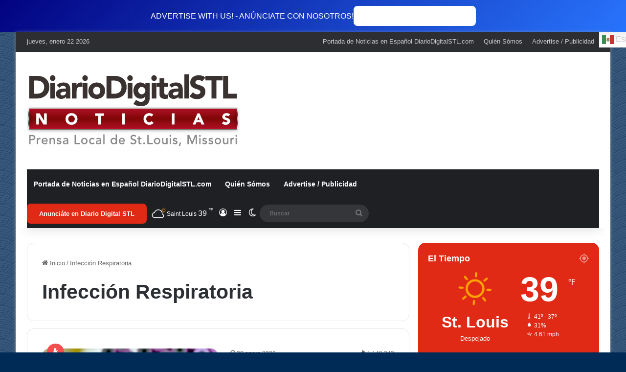

--- FILE ---
content_type: text/html; charset=UTF-8
request_url: https://diariodigitalstl.com/tag/infeccion-respiratoria/
body_size: 25949
content:
<!DOCTYPE html>
<html lang="es" class="" data-skin="light" prefix="og: https://ogp.me/ns#">
<head>
	<meta charset="UTF-8" />
	<link rel="profile" href="https://gmpg.org/xfn/11" />
	
<meta http-equiv='x-dns-prefetch-control' content='on'>
<link rel='dns-prefetch' href='//cdnjs.cloudflare.com' />
<link rel='dns-prefetch' href='//ajax.googleapis.com' />
<link rel='dns-prefetch' href='//fonts.googleapis.com' />
<link rel='dns-prefetch' href='//fonts.gstatic.com' />
<link rel='dns-prefetch' href='//s.gravatar.com' />
<link rel='dns-prefetch' href='//www.google-analytics.com' />
<!-- Jetpack Site Verification Tags -->
<meta name="google-site-verification" content="5wUUp6aks06v8CQ1d1Tem1y8aQGFKm4Fv5HQfFRrkZ0" />

<!-- Optimización para motores de búsqueda de Rank Math -  https://rankmath.com/ -->
<title>Infección Respiratoria - Diario Digital STL</title>
<meta name="robots" content="follow, noindex"/>
<meta property="og:locale" content="es_ES" />
<meta property="og:type" content="article" />
<meta property="og:title" content="Infección Respiratoria - Diario Digital STL" />
<meta property="og:url" content="https://diariodigitalstl.com/tag/infeccion-respiratoria/" />
<meta property="og:site_name" content="Diario Digital StL Noticias" />
<meta property="article:publisher" content="https://www.facebook.com/DiarioDigitalSTL/" />
<meta property="og:image" content="https://i0.wp.com/diariodigitalstl.com/wp-content/uploads/2019/12/RED.png" />
<meta property="og:image:secure_url" content="https://i0.wp.com/diariodigitalstl.com/wp-content/uploads/2019/12/RED.png" />
<meta property="og:image:width" content="650" />
<meta property="og:image:height" content="650" />
<meta property="og:image:type" content="image/png" />
<meta name="twitter:card" content="summary_large_image" />
<meta name="twitter:title" content="Infección Respiratoria - Diario Digital STL" />
<meta name="twitter:site" content="@DiarioSTL" />
<meta name="twitter:image" content="https://i0.wp.com/diariodigitalstl.com/wp-content/uploads/2019/12/RED.png" />
<meta name="twitter:label1" content="Entradas" />
<meta name="twitter:data1" content="1" />
<script data-jetpack-boost="ignore" type="application/ld+json" class="rank-math-schema">{"@context":"https://schema.org","@graph":[{"@type":"NewsMediaOrganization","@id":"https://diariodigitalstl.com/#organization","name":"DiarioDigitalSTL.com","url":"https://diariodigitalstl.com","sameAs":["https://www.facebook.com/DiarioDigitalSTL/","https://twitter.com/DiarioSTL"],"email":"contacto@diario-digital.com","logo":{"@type":"ImageObject","@id":"https://diariodigitalstl.com/#logo","url":"https://diariodigitalstl.com/wp-content/uploads/2019/12/RED.png","contentUrl":"https://diariodigitalstl.com/wp-content/uploads/2019/12/RED.png","caption":"Diario Digital StL Noticias","inLanguage":"es","width":"650","height":"650"},"contactPoint":[{"@type":"ContactPoint","telephone":"(314) 456-0254","contactType":"customer support"}]},{"@type":"WebSite","@id":"https://diariodigitalstl.com/#website","url":"https://diariodigitalstl.com","name":"Diario Digital StL Noticias","alternateName":"DiarioDigitalSTL.com","publisher":{"@id":"https://diariodigitalstl.com/#organization"},"inLanguage":"es"},{"@type":"CollectionPage","@id":"https://diariodigitalstl.com/tag/infeccion-respiratoria/#webpage","url":"https://diariodigitalstl.com/tag/infeccion-respiratoria/","name":"Infecci\u00f3n Respiratoria - Diario Digital STL","isPartOf":{"@id":"https://diariodigitalstl.com/#website"},"inLanguage":"es"}]}</script>
<!-- /Plugin Rank Math WordPress SEO -->

<link rel='dns-prefetch' href='//www.googletagmanager.com' />
<link rel='dns-prefetch' href='//stats.wp.com' />
<link rel='dns-prefetch' href='//widgets.wp.com' />
<link rel='dns-prefetch' href='//s0.wp.com' />
<link rel='dns-prefetch' href='//0.gravatar.com' />
<link rel='dns-prefetch' href='//1.gravatar.com' />
<link rel='dns-prefetch' href='//2.gravatar.com' />
<link rel='dns-prefetch' href='//pagead2.googlesyndication.com' />
<link rel='preconnect' href='//i0.wp.com' />
<link rel='preconnect' href='//c0.wp.com' />
<link rel="alternate" type="application/rss+xml" title="Diario Digital STL &raquo; Feed" href="https://diariodigitalstl.com/feed/" />
<link rel="alternate" type="application/rss+xml" title="Diario Digital STL &raquo; Feed de los comentarios" href="https://diariodigitalstl.com/comments/feed/" />
		
		<link rel="alternate" type="application/rss+xml" title="Diario Digital STL &raquo; Etiqueta Infección Respiratoria del feed" href="https://diariodigitalstl.com/tag/infeccion-respiratoria/feed/" />

		<style type="text/css">
			:root{				
			--tie-preset-gradient-1: linear-gradient(135deg, rgba(6, 147, 227, 1) 0%, rgb(155, 81, 224) 100%);
			--tie-preset-gradient-2: linear-gradient(135deg, rgb(122, 220, 180) 0%, rgb(0, 208, 130) 100%);
			--tie-preset-gradient-3: linear-gradient(135deg, rgba(252, 185, 0, 1) 0%, rgba(255, 105, 0, 1) 100%);
			--tie-preset-gradient-4: linear-gradient(135deg, rgba(255, 105, 0, 1) 0%, rgb(207, 46, 46) 100%);
			--tie-preset-gradient-5: linear-gradient(135deg, rgb(238, 238, 238) 0%, rgb(169, 184, 195) 100%);
			--tie-preset-gradient-6: linear-gradient(135deg, rgb(74, 234, 220) 0%, rgb(151, 120, 209) 20%, rgb(207, 42, 186) 40%, rgb(238, 44, 130) 60%, rgb(251, 105, 98) 80%, rgb(254, 248, 76) 100%);
			--tie-preset-gradient-7: linear-gradient(135deg, rgb(255, 206, 236) 0%, rgb(152, 150, 240) 100%);
			--tie-preset-gradient-8: linear-gradient(135deg, rgb(254, 205, 165) 0%, rgb(254, 45, 45) 50%, rgb(107, 0, 62) 100%);
			--tie-preset-gradient-9: linear-gradient(135deg, rgb(255, 203, 112) 0%, rgb(199, 81, 192) 50%, rgb(65, 88, 208) 100%);
			--tie-preset-gradient-10: linear-gradient(135deg, rgb(255, 245, 203) 0%, rgb(182, 227, 212) 50%, rgb(51, 167, 181) 100%);
			--tie-preset-gradient-11: linear-gradient(135deg, rgb(202, 248, 128) 0%, rgb(113, 206, 126) 100%);
			--tie-preset-gradient-12: linear-gradient(135deg, rgb(2, 3, 129) 0%, rgb(40, 116, 252) 100%);
			--tie-preset-gradient-13: linear-gradient(135deg, #4D34FA, #ad34fa);
			--tie-preset-gradient-14: linear-gradient(135deg, #0057FF, #31B5FF);
			--tie-preset-gradient-15: linear-gradient(135deg, #FF007A, #FF81BD);
			--tie-preset-gradient-16: linear-gradient(135deg, #14111E, #4B4462);
			--tie-preset-gradient-17: linear-gradient(135deg, #F32758, #FFC581);

			
					--main-nav-background: #1f2024;
					--main-nav-secondry-background: rgba(0,0,0,0.2);
					--main-nav-primary-color: #0088ff;
					--main-nav-contrast-primary-color: #FFFFFF;
					--main-nav-text-color: #FFFFFF;
					--main-nav-secondry-text-color: rgba(225,255,255,0.5);
					--main-nav-main-border-color: rgba(255,255,255,0.07);
					--main-nav-secondry-border-color: rgba(255,255,255,0.04);
				--tie-buttons-radius: 8px;
			}
		</style>
	<meta name="viewport" content="width=device-width, initial-scale=1.0" />
<!-- No Concat CSS wp-img-auto-sizes-contain => Maybe Not Static File  -->

<!-- No Concat CSS wp-emoji-styles => Maybe Not Static File  -->
<link data-handles='wmvp-style-videos-list,jetpack_likes,jetpack-subscriptions,tie-css-base,tie-css-styles,tie-css-widgets,tie-css-helpers,tie-fontawesome5,tie-css-ilightbox,tie-css-shortcodes,taqyeem-styles' rel='stylesheet' id='all-css-220a6c684176a497b49c87f5ffb8162d' href='https://diariodigitalstl.com/wp-content/boost-cache/static/c210307970.min.css' type='text/css' media='all' />
<style id='taqyeem-styles-inline-css'>

					#tie-body{
						background-color: #002b56;background-image: url(https://diariodigitalstl.com/wp-content/themes/jannah/assets/images/patterns/body-bg12.png);
					}
				
			:root:root{
				--brand-color: #e02a16;
				--dark-brand-color: #ae0000;
				--bright-color: #FFFFFF;
				--base-color: #2c2f34;
			}
		
			#reading-position-indicator{
				box-shadow: 0 0 10px rgba( 224,42,22, 0.7);
			}
		
			:root:root{
				--brand-color: #e02a16;
				--dark-brand-color: #ae0000;
				--bright-color: #FFFFFF;
				--base-color: #2c2f34;
			}
		
			#reading-position-indicator{
				box-shadow: 0 0 10px rgba( 224,42,22, 0.7);
			}
		
				#tie-container a.post-title:hover,
				#tie-container .post-title a:hover,
				#tie-container .thumb-overlay .thumb-title a:hover{
					background-size: 100% 2px;
					text-decoration: none !important;
				}

				a.post-title,
				.post-title a{
					background-image: linear-gradient(to bottom,#000 0%,#000 98%);
					background-size: 0 1px;
					background-repeat: no-repeat;
					background-position: left 100%;
					color: #000;
				}

				.dark-skin a.post-title,
				.dark-skin .post-title a{
					color: #fff;
					background-image: linear-gradient(to bottom,#fff 0%,#fff 98%);
				}
			
				#header-notification-bar{
					background: var( --tie-preset-gradient-12 );
				}
			
				#header-notification-bar{
					--tie-buttons-color: #FFFFFF;
					--tie-buttons-border-color: #FFFFFF;
					--tie-buttons-hover-color: #e1e1e1;
					--tie-buttons-hover-text: #000000;
				}
			
				#header-notification-bar{
					--tie-buttons-text: #ffffff;
				}
			#tie-container #tie-wrapper, .post-layout-8 #content{
								background-color: #ffffff;
								
							}
						
				.tie-insta-header {
					margin-bottom: 15px;
				}
				
				.tie-insta-avatar a {
					width: 70px;
					height: 70px;
					display: block;
					position: relative;
					float: left;
					margin-right: 15px;
					margin-bottom: 15px;
				}
				
				.tie-insta-avatar a:before {
					content: "";
					position: absolute;
					width: calc(100% + 6px);
					height: calc(100% + 6px);
					left: -3px;
					top: -3px;
					border-radius: 50%;
					background: #d6249f;
					background: radial-gradient(circle at 30% 107%, #fdf497 0%, #fdf497 5%, #fd5949 45%, #d6249f 60%, #285AEB 90%);
				}
				
				.tie-insta-avatar a:after {
					position: absolute;
					content: "";
					width: calc(100% + 3px);
					height: calc(100% + 3px);
					left: -2px;
					top: -2px;
					border-radius: 50%;
					background: #fff;
				}
				
				.dark-skin .tie-insta-avatar a:after {
					background: #27292d;
				}
				
				.tie-insta-avatar img {
					border-radius: 50%;
					position: relative;
					z-index: 2;
					transition: all 0.25s;
				}
				
				.tie-insta-avatar img:hover {
					box-shadow: 0px 0px 15px 0 #6b54c6;
				}
				
				.tie-insta-info {
					font-size: 1.3em;
					font-weight: bold;
					margin-bottom: 5px;
				}
			
					/*body input:not([type='checkbox']):not([type='radio']),*/
					body .mag-box .breaking,
					body .social-icons-widget .social-icons-item .social-link,
					body .widget_product_tag_cloud a,
					body .widget_tag_cloud a,
					body .post-tags a,
					body .widget_layered_nav_filters a,
					body .post-bottom-meta-title,
					body .post-bottom-meta a,
					body .post-cat,
					body .show-more-button,
					body #instagram-link.is-expanded .follow-button,
					body .cat-counter a + span,
					body .mag-box-options .slider-arrow-nav a,
					body .main-menu .cats-horizontal li a,
					body #instagram-link.is-compact,
					body .pages-numbers a,
					body .pages-nav-item,
					body .bp-pagination-links .page-numbers,
					body .fullwidth-area .widget_tag_cloud .tagcloud a,
					body ul.breaking-news-nav li.jnt-prev,
					body ul.breaking-news-nav li.jnt-next,
					body #tie-popup-search-mobile table.gsc-search-box{
						border-radius: 35px;
					}

					body .mag-box ul.breaking-news-nav li{
						border: 0 !important;
					}

					body #instagram-link.is-compact{
						padding-right: 40px;
						padding-left: 40px;
					}

					body .post-bottom-meta-title,
					body .post-bottom-meta a,
					body .more-link{
						padding-right: 15px;
						padding-left: 15px;
					}

					body #masonry-grid .container-wrapper .post-thumb img{
						border-radius: 0px;
					}

					body .video-thumbnail,
					body .review-item,
					body .review-summary,
					body .user-rate-wrap,
					body textarea,
					body input,
					body select{
						border-radius: 5px;
					}

					body .post-content-slideshow,
					body #tie-read-next,
					body .prev-next-post-nav .post-thumb,
					body .post-thumb img,
					body .container-wrapper,
					body .tie-popup-container .container-wrapper,
					body .widget,
					body .tie-grid-slider .grid-item,
					body .slider-vertical-navigation .slide,
					body .boxed-slider:not(.tie-grid-slider) .slide,
					body .buddypress-wrap .activity-list .load-more a,
					body .buddypress-wrap .activity-list .load-newest a,
					body .woocommerce .products .product .product-img img,
					body .woocommerce .products .product .product-img,
					body .woocommerce .woocommerce-tabs,
					body .woocommerce div.product .related.products,
					body .woocommerce div.product .up-sells.products,
					body .woocommerce .cart_totals, .woocommerce .cross-sells,
					body .big-thumb-left-box-inner,
					body .miscellaneous-box .posts-items li:first-child,
					body .single-big-img,
					body .masonry-with-spaces .container-wrapper .slide,
					body .news-gallery-items li .post-thumb,
					body .scroll-2-box .slide,
					.magazine1.archive:not(.bbpress) .entry-header-outer,
					.magazine1.search .entry-header-outer,
					.magazine1.archive:not(.bbpress) .mag-box .container-wrapper,
					.magazine1.search .mag-box .container-wrapper,
					body.magazine1 .entry-header-outer + .mag-box,
					body .digital-rating-static,
					body .entry q,
					body .entry blockquote,
					body #instagram-link.is-expanded,
					body.single-post .featured-area,
					body.post-layout-8 #content,
					body .footer-boxed-widget-area,
					body .tie-video-main-slider,
					body .post-thumb-overlay,
					body .widget_media_image img,
					body .stream-item-mag img,
					body .media-page-layout .post-element{
						border-radius: 15px;
					}

					#subcategories-section .container-wrapper{
						border-radius: 15px !important;
						margin-top: 15px !important;
						border-top-width: 1px !important;
					}

					@media (max-width: 767px) {
						.tie-video-main-slider iframe{
							border-top-right-radius: 15px;
							border-top-left-radius: 15px;
						}
					}

					.magazine1.archive:not(.bbpress) .mag-box .container-wrapper,
					.magazine1.search .mag-box .container-wrapper{
						margin-top: 15px;
						border-top-width: 1px;
					}

					body .section-wrapper:not(.container-full) .wide-slider-wrapper .slider-main-container,
					body .section-wrapper:not(.container-full) .wide-slider-three-slids-wrapper{
						border-radius: 15px;
						overflow: hidden;
					}

					body .wide-slider-nav-wrapper,
					body .share-buttons-bottom,
					body .first-post-gradient li:first-child .post-thumb:after,
					body .scroll-2-box .post-thumb:after{
						border-bottom-left-radius: 15px;
						border-bottom-right-radius: 15px;
					}

					body .main-menu .menu-sub-content,
					body .comp-sub-menu{
						border-bottom-left-radius: 10px;
						border-bottom-right-radius: 10px;
					}

					body.single-post .featured-area{
						overflow: hidden;
					}

					body #check-also-box.check-also-left{
						border-top-right-radius: 15px;
						border-bottom-right-radius: 15px;
					}

					body #check-also-box.check-also-right{
						border-top-left-radius: 15px;
						border-bottom-left-radius: 15px;
					}

					body .mag-box .breaking-news-nav li:last-child{
						border-top-right-radius: 35px;
						border-bottom-right-radius: 35px;
					}

					body .mag-box .breaking-title:before{
						border-top-left-radius: 35px;
						border-bottom-left-radius: 35px;
					}

					body .tabs li:last-child a,
					body .full-overlay-title li:not(.no-post-thumb) .block-title-overlay{
						border-top-right-radius: 15px;
					}

					body .center-overlay-title li:not(.no-post-thumb) .block-title-overlay,
					body .tabs li:first-child a{
						border-top-left-radius: 15px;
					}
				.block-head-4#tie-body .widget-title::after,
.block-head-4#tie-body .widget-title::before{
    background: #00ffff !important;
}
/*# sourceURL=taqyeem-styles-inline-css */
</style>
<style id='wp-img-auto-sizes-contain-inline-css'>
img:is([sizes=auto i],[sizes^="auto," i]){contain-intrinsic-size:3000px 1500px}
/*# sourceURL=wp-img-auto-sizes-contain-inline-css */
</style>
<style id='wp-emoji-styles-inline-css'>

	img.wp-smiley, img.emoji {
		display: inline !important;
		border: none !important;
		box-shadow: none !important;
		height: 1em !important;
		width: 1em !important;
		margin: 0 0.07em !important;
		vertical-align: -0.1em !important;
		background: none !important;
		padding: 0 !important;
	}
/*# sourceURL=wp-emoji-styles-inline-css */
</style>

<!-- No Concat JS jquery-core => Has Strict Mode (Third-Party) -->

<!-- No Concat JS jquery-migrate => Has Strict Mode (Third-Party) -->

<!-- No Concat JS google_gtagjs => Maybe Not Static File https://www.googletagmanager.com/gtag/js?id=GT-T9C7T8L -->
<script data-jetpack-boost="ignore" type="text/javascript" src="https://diariodigitalstl.com/wp-includes/js/jquery/jquery.js?ver=3.7.1" id="jquery-core-js"></script>


<!-- Fragmento de código de la etiqueta de Google (gtag.js) añadida por Site Kit -->
<!-- Fragmento de código de Google Analytics añadido por Site Kit -->


<link rel="https://api.w.org/" href="https://diariodigitalstl.com/wp-json/" /><link rel="alternate" title="JSON" type="application/json" href="https://diariodigitalstl.com/wp-json/wp/v2/tags/211" /><link rel="EditURI" type="application/rsd+xml" title="RSD" href="https://diariodigitalstl.com/xmlrpc.php?rsd" />
<meta name="generator" content="WordPress 6.9" />
<meta name="generator" content="Site Kit by Google 1.170.0" />

<style>html:not(.dark-skin) .light-skin{--wmvp-playlist-head-bg: var(--brand-color);--wmvp-playlist-head-color: var(--bright-color);--wmvp-current-video-bg: #f2f4f5;--wmvp-current-video-color: #000;--wmvp-playlist-bg: #fff;--wmvp-playlist-color: #000;--wmvp-playlist-outer-border: 1px solid rgba(0,0,0,0.07);--wmvp-playlist-inner-border-color: rgba(0,0,0,0.07);}</style><style>.dark-skin{--wmvp-playlist-head-bg: #131416;--wmvp-playlist-head-color: #fff;--wmvp-current-video-bg: #24262a;--wmvp-current-video-color: #fff;--wmvp-playlist-bg: #1a1b1f;--wmvp-playlist-color: #fff;--wmvp-playlist-outer-border: 1px solid rgba(0,0,0,0.07);--wmvp-playlist-inner-border-color: rgba(255,255,255,0.05);}</style>	<style>img#wpstats{display:none}</style>
		<meta http-equiv="X-UA-Compatible" content="IE=edge"><meta name="facebook-domain-verification" content="29zq31p7ulsb6tclfvav8ieec2ep1k" />


<!-- Metaetiquetas de Google AdSense añadidas por Site Kit -->
<meta name="google-adsense-platform-account" content="ca-host-pub-2644536267352236">
<meta name="google-adsense-platform-domain" content="sitekit.withgoogle.com">
<!-- Acabar con las metaetiquetas de Google AdSense añadidas por Site Kit -->



<!-- Fragmento de código de Google Adsense añadido por Site Kit -->


<!-- Final del fragmento de código de Google Adsense añadido por Site Kit -->
<link rel="icon" href="https://i0.wp.com/diariodigitalstl.com/wp-content/uploads/2020/09/cropped-Favicon.png?fit=32%2C32&#038;ssl=1" sizes="32x32" />
<link rel="icon" href="https://i0.wp.com/diariodigitalstl.com/wp-content/uploads/2020/09/cropped-Favicon.png?fit=192%2C192&#038;ssl=1" sizes="192x192" />
<link rel="apple-touch-icon" href="https://i0.wp.com/diariodigitalstl.com/wp-content/uploads/2020/09/cropped-Favicon.png?fit=180%2C180&#038;ssl=1" />
<meta name="msapplication-TileImage" content="https://i0.wp.com/diariodigitalstl.com/wp-content/uploads/2020/09/cropped-Favicon.png?fit=270%2C270&#038;ssl=1" />

<!-- No Concat CSS global-styles => Maybe Not Static File  -->

<!-- No Concat CSS core-block-supports => Maybe Not Static File  -->

<!-- No Concat CSS core-block-supports-duotone => Maybe Not Static File  -->
<style id='global-styles-inline-css'>
:root{--wp--preset--aspect-ratio--square: 1;--wp--preset--aspect-ratio--4-3: 4/3;--wp--preset--aspect-ratio--3-4: 3/4;--wp--preset--aspect-ratio--3-2: 3/2;--wp--preset--aspect-ratio--2-3: 2/3;--wp--preset--aspect-ratio--16-9: 16/9;--wp--preset--aspect-ratio--9-16: 9/16;--wp--preset--color--black: #000000;--wp--preset--color--cyan-bluish-gray: #abb8c3;--wp--preset--color--white: #ffffff;--wp--preset--color--pale-pink: #f78da7;--wp--preset--color--vivid-red: #cf2e2e;--wp--preset--color--luminous-vivid-orange: #ff6900;--wp--preset--color--luminous-vivid-amber: #fcb900;--wp--preset--color--light-green-cyan: #7bdcb5;--wp--preset--color--vivid-green-cyan: #00d084;--wp--preset--color--pale-cyan-blue: #8ed1fc;--wp--preset--color--vivid-cyan-blue: #0693e3;--wp--preset--color--vivid-purple: #9b51e0;--wp--preset--color--global-color: #e02a16;--wp--preset--gradient--vivid-cyan-blue-to-vivid-purple: linear-gradient(135deg,rgb(6,147,227) 0%,rgb(155,81,224) 100%);--wp--preset--gradient--light-green-cyan-to-vivid-green-cyan: linear-gradient(135deg,rgb(122,220,180) 0%,rgb(0,208,130) 100%);--wp--preset--gradient--luminous-vivid-amber-to-luminous-vivid-orange: linear-gradient(135deg,rgb(252,185,0) 0%,rgb(255,105,0) 100%);--wp--preset--gradient--luminous-vivid-orange-to-vivid-red: linear-gradient(135deg,rgb(255,105,0) 0%,rgb(207,46,46) 100%);--wp--preset--gradient--very-light-gray-to-cyan-bluish-gray: linear-gradient(135deg,rgb(238,238,238) 0%,rgb(169,184,195) 100%);--wp--preset--gradient--cool-to-warm-spectrum: linear-gradient(135deg,rgb(74,234,220) 0%,rgb(151,120,209) 20%,rgb(207,42,186) 40%,rgb(238,44,130) 60%,rgb(251,105,98) 80%,rgb(254,248,76) 100%);--wp--preset--gradient--blush-light-purple: linear-gradient(135deg,rgb(255,206,236) 0%,rgb(152,150,240) 100%);--wp--preset--gradient--blush-bordeaux: linear-gradient(135deg,rgb(254,205,165) 0%,rgb(254,45,45) 50%,rgb(107,0,62) 100%);--wp--preset--gradient--luminous-dusk: linear-gradient(135deg,rgb(255,203,112) 0%,rgb(199,81,192) 50%,rgb(65,88,208) 100%);--wp--preset--gradient--pale-ocean: linear-gradient(135deg,rgb(255,245,203) 0%,rgb(182,227,212) 50%,rgb(51,167,181) 100%);--wp--preset--gradient--electric-grass: linear-gradient(135deg,rgb(202,248,128) 0%,rgb(113,206,126) 100%);--wp--preset--gradient--midnight: linear-gradient(135deg,rgb(2,3,129) 0%,rgb(40,116,252) 100%);--wp--preset--font-size--small: 13px;--wp--preset--font-size--medium: 20px;--wp--preset--font-size--large: 36px;--wp--preset--font-size--x-large: 42px;--wp--preset--spacing--20: 0.44rem;--wp--preset--spacing--30: 0.67rem;--wp--preset--spacing--40: 1rem;--wp--preset--spacing--50: 1.5rem;--wp--preset--spacing--60: 2.25rem;--wp--preset--spacing--70: 3.38rem;--wp--preset--spacing--80: 5.06rem;--wp--preset--shadow--natural: 6px 6px 9px rgba(0, 0, 0, 0.2);--wp--preset--shadow--deep: 12px 12px 50px rgba(0, 0, 0, 0.4);--wp--preset--shadow--sharp: 6px 6px 0px rgba(0, 0, 0, 0.2);--wp--preset--shadow--outlined: 6px 6px 0px -3px rgb(255, 255, 255), 6px 6px rgb(0, 0, 0);--wp--preset--shadow--crisp: 6px 6px 0px rgb(0, 0, 0);}:where(.is-layout-flex){gap: 0.5em;}:where(.is-layout-grid){gap: 0.5em;}body .is-layout-flex{display: flex;}.is-layout-flex{flex-wrap: wrap;align-items: center;}.is-layout-flex > :is(*, div){margin: 0;}body .is-layout-grid{display: grid;}.is-layout-grid > :is(*, div){margin: 0;}:where(.wp-block-columns.is-layout-flex){gap: 2em;}:where(.wp-block-columns.is-layout-grid){gap: 2em;}:where(.wp-block-post-template.is-layout-flex){gap: 1.25em;}:where(.wp-block-post-template.is-layout-grid){gap: 1.25em;}.has-black-color{color: var(--wp--preset--color--black) !important;}.has-cyan-bluish-gray-color{color: var(--wp--preset--color--cyan-bluish-gray) !important;}.has-white-color{color: var(--wp--preset--color--white) !important;}.has-pale-pink-color{color: var(--wp--preset--color--pale-pink) !important;}.has-vivid-red-color{color: var(--wp--preset--color--vivid-red) !important;}.has-luminous-vivid-orange-color{color: var(--wp--preset--color--luminous-vivid-orange) !important;}.has-luminous-vivid-amber-color{color: var(--wp--preset--color--luminous-vivid-amber) !important;}.has-light-green-cyan-color{color: var(--wp--preset--color--light-green-cyan) !important;}.has-vivid-green-cyan-color{color: var(--wp--preset--color--vivid-green-cyan) !important;}.has-pale-cyan-blue-color{color: var(--wp--preset--color--pale-cyan-blue) !important;}.has-vivid-cyan-blue-color{color: var(--wp--preset--color--vivid-cyan-blue) !important;}.has-vivid-purple-color{color: var(--wp--preset--color--vivid-purple) !important;}.has-black-background-color{background-color: var(--wp--preset--color--black) !important;}.has-cyan-bluish-gray-background-color{background-color: var(--wp--preset--color--cyan-bluish-gray) !important;}.has-white-background-color{background-color: var(--wp--preset--color--white) !important;}.has-pale-pink-background-color{background-color: var(--wp--preset--color--pale-pink) !important;}.has-vivid-red-background-color{background-color: var(--wp--preset--color--vivid-red) !important;}.has-luminous-vivid-orange-background-color{background-color: var(--wp--preset--color--luminous-vivid-orange) !important;}.has-luminous-vivid-amber-background-color{background-color: var(--wp--preset--color--luminous-vivid-amber) !important;}.has-light-green-cyan-background-color{background-color: var(--wp--preset--color--light-green-cyan) !important;}.has-vivid-green-cyan-background-color{background-color: var(--wp--preset--color--vivid-green-cyan) !important;}.has-pale-cyan-blue-background-color{background-color: var(--wp--preset--color--pale-cyan-blue) !important;}.has-vivid-cyan-blue-background-color{background-color: var(--wp--preset--color--vivid-cyan-blue) !important;}.has-vivid-purple-background-color{background-color: var(--wp--preset--color--vivid-purple) !important;}.has-black-border-color{border-color: var(--wp--preset--color--black) !important;}.has-cyan-bluish-gray-border-color{border-color: var(--wp--preset--color--cyan-bluish-gray) !important;}.has-white-border-color{border-color: var(--wp--preset--color--white) !important;}.has-pale-pink-border-color{border-color: var(--wp--preset--color--pale-pink) !important;}.has-vivid-red-border-color{border-color: var(--wp--preset--color--vivid-red) !important;}.has-luminous-vivid-orange-border-color{border-color: var(--wp--preset--color--luminous-vivid-orange) !important;}.has-luminous-vivid-amber-border-color{border-color: var(--wp--preset--color--luminous-vivid-amber) !important;}.has-light-green-cyan-border-color{border-color: var(--wp--preset--color--light-green-cyan) !important;}.has-vivid-green-cyan-border-color{border-color: var(--wp--preset--color--vivid-green-cyan) !important;}.has-pale-cyan-blue-border-color{border-color: var(--wp--preset--color--pale-cyan-blue) !important;}.has-vivid-cyan-blue-border-color{border-color: var(--wp--preset--color--vivid-cyan-blue) !important;}.has-vivid-purple-border-color{border-color: var(--wp--preset--color--vivid-purple) !important;}.has-vivid-cyan-blue-to-vivid-purple-gradient-background{background: var(--wp--preset--gradient--vivid-cyan-blue-to-vivid-purple) !important;}.has-light-green-cyan-to-vivid-green-cyan-gradient-background{background: var(--wp--preset--gradient--light-green-cyan-to-vivid-green-cyan) !important;}.has-luminous-vivid-amber-to-luminous-vivid-orange-gradient-background{background: var(--wp--preset--gradient--luminous-vivid-amber-to-luminous-vivid-orange) !important;}.has-luminous-vivid-orange-to-vivid-red-gradient-background{background: var(--wp--preset--gradient--luminous-vivid-orange-to-vivid-red) !important;}.has-very-light-gray-to-cyan-bluish-gray-gradient-background{background: var(--wp--preset--gradient--very-light-gray-to-cyan-bluish-gray) !important;}.has-cool-to-warm-spectrum-gradient-background{background: var(--wp--preset--gradient--cool-to-warm-spectrum) !important;}.has-blush-light-purple-gradient-background{background: var(--wp--preset--gradient--blush-light-purple) !important;}.has-blush-bordeaux-gradient-background{background: var(--wp--preset--gradient--blush-bordeaux) !important;}.has-luminous-dusk-gradient-background{background: var(--wp--preset--gradient--luminous-dusk) !important;}.has-pale-ocean-gradient-background{background: var(--wp--preset--gradient--pale-ocean) !important;}.has-electric-grass-gradient-background{background: var(--wp--preset--gradient--electric-grass) !important;}.has-midnight-gradient-background{background: var(--wp--preset--gradient--midnight) !important;}.has-small-font-size{font-size: var(--wp--preset--font-size--small) !important;}.has-medium-font-size{font-size: var(--wp--preset--font-size--medium) !important;}.has-large-font-size{font-size: var(--wp--preset--font-size--large) !important;}.has-x-large-font-size{font-size: var(--wp--preset--font-size--x-large) !important;}
/*# sourceURL=global-styles-inline-css */
</style>
<style id='core-block-supports-inline-css'>
/**
 * Core styles: block-supports
 */

/*# sourceURL=core-block-supports-inline-css */
</style>
</head>

<body id="tie-body" class="archive tag tag-infeccion-respiratoria tag-211 wp-theme-jannah tie-no-js boxed-layout wrapper-has-shadow block-head-1 magazine3 magazine1 is-desktop is-header-layout-3 sidebar-right has-sidebar sidebar-before-content hide_post_authorbio hide_sidebars">



<div class="background-overlay">

	<div id="tie-container" class="site tie-container">

		
		<div id="header-notification-bar">
			<div class="container" style="justify-content: center;">
				<p>ADVERTISE WITH US! - ANÚNCIATE CON NOSOTROS!</p>
				<a class="button" href="https://diariodigitalstl.com/advertising-on-diariodigitalstlcom/" title="ANÚNCIATE CON NOSOTROS" target="_blank" >ANÚNCIATE CON NOSOTROS</a>			</div><!-- .container -->
		</div><!-- #header-notification-bar -->
		
		
		<div id="tie-wrapper">
			
<header id="theme-header" class="theme-header header-layout-3 main-nav-dark main-nav-default-dark main-nav-below main-nav-boxed no-stream-item top-nav-active top-nav-dark top-nav-default-dark top-nav-above has-shadow has-normal-width-logo has-custom-sticky-logo mobile-header-centered mobile-components-row">
	
<nav id="top-nav"  class="has-date-menu top-nav header-nav" aria-label="Menú de Navegación secundario">
	<div class="container">
		<div class="topbar-wrapper">

			
					<div class="topbar-today-date">
						jueves, enero 22 2026					</div>
					
			<div class="tie-alignleft">
							</div><!-- .tie-alignleft /-->

			<div class="tie-alignright">
				<div class="top-menu header-menu"><ul id="menu-menu-superior" class="menu"><li id="menu-item-6528" class="menu-item menu-item-type-post_type menu-item-object-page menu-item-home menu-item-6528"><a href="https://diariodigitalstl.com/">Portada de Noticias en Español DiarioDigitalSTL.com</a></li>
<li id="menu-item-1523" class="menu-item menu-item-type-post_type menu-item-object-page menu-item-1523"><a href="https://diariodigitalstl.com/quien-somos/">Quién Sómos</a></li>
<li id="menu-item-2661" class="menu-item menu-item-type-post_type menu-item-object-page menu-item-2661"><a href="https://diariodigitalstl.com/advertising-on-diariodigitalstlcom/">Advertise / Publicidad</a></li>
<li style="position:relative;" class="menu-item menu-item-gtranslate"><div style="position:absolute;white-space:nowrap;" id="gtranslate_menu_wrapper_36211"></div></li></ul></div>			</div><!-- .tie-alignright /-->

		</div><!-- .topbar-wrapper /-->
	</div><!-- .container /-->
</nav><!-- #top-nav /-->

<div class="container header-container">
	<div class="tie-row logo-row">

		
		<div class="logo-wrapper">
			<div class="tie-col-md-4 logo-container clearfix">
				<div id="mobile-header-components-area_1" class="mobile-header-components"><ul class="components"><li class="mobile-component_menu custom-menu-link"><a href="#" id="mobile-menu-icon" class=""><span class="tie-mobile-menu-icon nav-icon is-layout-1"></span><span class="screen-reader-text">Menú</span></a></li> <li class="mobile-component_search custom-menu-link">
				<a href="#" class="tie-search-trigger-mobile">
					<span class="tie-icon-search tie-search-icon" aria-hidden="true"></span>
					<span class="screen-reader-text">Buscar</span>
				</a>
			</li> <li class="mobile-component_skin custom-menu-link">
				<a href="#" class="change-skin" title="Switch skin">
					<span class="tie-icon-moon change-skin-icon" aria-hidden="true"></span>
					<span class="screen-reader-text">Switch skin</span>
				</a>
			</li></ul></div>
		<div id="logo" class="image-logo" >

			
			<a title="Diario Digital STL" href="https://diariodigitalstl.com/">
				
				<picture id="tie-logo-default" class="tie-logo-default tie-logo-picture">
					
					<source class="tie-logo-source-default tie-logo-source" srcset="https://diariodigitalstl.com/wp-content/uploads/2020/07/DDSTL-Retina-LOGO-BANNER.png 2x, https://diariodigitalstl.com/wp-content/uploads/2020/07/Prensa-Local-DDSTL-LOGO.png 1x">
					<img class="tie-logo-img-default tie-logo-img" src="https://diariodigitalstl.com/wp-content/uploads/2020/07/Prensa-Local-DDSTL-LOGO.png" alt="Diario Digital STL" width="436" height="160" style="max-height:160px; width: auto;" />
				</picture>
			
					<picture id="tie-logo-inverted" class="tie-logo-inverted tie-logo-picture">
						
						<source class="tie-logo-source-inverted tie-logo-source" id="tie-logo-inverted-source" srcset="https://diariodigitalstl.com/wp-content/uploads/2020/07/DDSTL-Logo-White-Banner.png">
						<img class="tie-logo-img-inverted tie-logo-img" loading="lazy" id="tie-logo-inverted-img" src="https://diariodigitalstl.com/wp-content/uploads/2020/07/DDSTL-Logo-White-Banner.png" alt="Diario Digital STL" width="436" height="160" style="max-height:160px; width: auto;" />
					</picture>
							</a>

			
		</div><!-- #logo /-->

		<div id="mobile-header-components-area_2" class="mobile-header-components"></div>			</div><!-- .tie-col /-->
		</div><!-- .logo-wrapper /-->

		
	</div><!-- .tie-row /-->
</div><!-- .container /-->

<div class="main-nav-wrapper">
	<nav id="main-nav" data-skin="search-in-main-nav" class="main-nav header-nav live-search-parent menu-style-default menu-style-solid-bg"  aria-label="Menú de Navegación principal">
		<div class="container">

			<div class="main-menu-wrapper">

				
				<div id="menu-components-wrap">

					
		<div id="sticky-logo" class="image-logo">

			
			<a title="Diario Digital STL" href="https://diariodigitalstl.com/">
				
				<picture class="tie-logo-default tie-logo-picture">
					<source class="tie-logo-source-default tie-logo-source" srcset="https://diariodigitalstl.com/wp-content/uploads/2020/07/DDSTL-Logo-White-Banner.png">
					<img class="tie-logo-img-default tie-logo-img" src="https://diariodigitalstl.com/wp-content/uploads/2020/07/DDSTL-Logo-White-Banner.png" alt="Diario Digital STL" style="max-height:49px; width: auto;" />
				</picture>
						</a>

			
		</div><!-- #Sticky-logo /-->

		<div class="flex-placeholder"></div>
		
					<div class="main-menu main-menu-wrap">
						<div id="main-nav-menu" class="main-menu header-menu"><ul id="menu-menu-superior-1" class="menu"><li class="menu-item menu-item-type-post_type menu-item-object-page menu-item-home menu-item-6528"><a href="https://diariodigitalstl.com/">Portada de Noticias en Español DiarioDigitalSTL.com</a></li>
<li class="menu-item menu-item-type-post_type menu-item-object-page menu-item-1523"><a href="https://diariodigitalstl.com/quien-somos/">Quién Sómos</a></li>
<li class="menu-item menu-item-type-post_type menu-item-object-page menu-item-2661"><a href="https://diariodigitalstl.com/advertising-on-diariodigitalstlcom/">Advertise / Publicidad</a></li>
</ul></div>					</div><!-- .main-menu /-->

					<ul class="components">
		<li class="custom-menu-button menu-item custom-menu-link">
			<a class="button" href="https://diariodigitalstl.com/advertising-on-diariodigitalstlcom/" title="Anunciáte en Diario Digital STL" target="_blank" >
			Anunciáte en Diario Digital STL
			</a>
		</li>
	<li class="weather-menu-item menu-item custom-menu-link">
				<div class="tie-weather-widget is-animated" title="Nubes Intermitentes">
					<div class="weather-wrap">

						<div class="weather-forecast-day small-weather-icons">
							
					<div class="weather-icon">
						<div class="icon-cloud"></div>
						<div class="icon-cloud-behind"></div>
						<div class="icon-basecloud-bg"></div>
						<div class="icon-sun-animi"></div>
					</div>
										</div><!-- .weather-forecast-day -->

						<div class="city-data">
							<span>Saint Louis</span>
							<span class="weather-current-temp">
								39								<sup>&#x2109;</sup>
							</span>
						</div><!-- .city-data -->

					</div><!-- .weather-wrap -->
				</div><!-- .tie-weather-widget -->
				</li>
	
		<li class=" popup-login-icon menu-item custom-menu-link">
			<a href="#" class="lgoin-btn tie-popup-trigger">
				<span class="tie-icon-author" aria-hidden="true"></span>
				<span class="screen-reader-text">Acceso</span>			</a>
		</li>

				<li class="side-aside-nav-icon menu-item custom-menu-link">
		<a href="#">
			<span class="tie-icon-navicon" aria-hidden="true"></span>
			<span class="screen-reader-text">Barra lateral</span>
		</a>
	</li>
		<li class="skin-icon menu-item custom-menu-link">
		<a href="#" class="change-skin" title="Switch skin">
			<span class="tie-icon-moon change-skin-icon" aria-hidden="true"></span>
			<span class="screen-reader-text">Switch skin</span>
		</a>
	</li>
				<li class="search-bar menu-item custom-menu-link" aria-label="Buscar">
				<form method="get" id="search" action="https://diariodigitalstl.com/">
					<input id="search-input" class="is-ajax-search"  inputmode="search" type="text" name="s" title="Buscar" placeholder="Buscar" />
					<button id="search-submit" type="submit">
						<span class="tie-icon-search tie-search-icon" aria-hidden="true"></span>
						<span class="screen-reader-text">Buscar</span>
					</button>
				</form>
			</li>
			</ul><!-- Components -->
				</div><!-- #menu-components-wrap /-->
			</div><!-- .main-menu-wrapper /-->
		</div><!-- .container /-->

			</nav><!-- #main-nav /-->
</div><!-- .main-nav-wrapper /-->

</header>

		
		<div id="content" class="site-content container"><div id="main-content-row" class="tie-row main-content-row">
	<div class="main-content tie-col-md-8 tie-col-xs-12" role="main">

		

			<header id="tag-title-section" class="entry-header-outer container-wrapper archive-title-wrapper">
				<nav id="breadcrumb"><a href="https://diariodigitalstl.com/"><span class="tie-icon-home" aria-hidden="true"></span> Inicio</a><em class="delimiter">/</em><span class="current">Infección Respiratoria</span></nav><script data-jetpack-boost="ignore" type="application/ld+json">{"@context":"http:\/\/schema.org","@type":"BreadcrumbList","@id":"#Breadcrumb","itemListElement":[{"@type":"ListItem","position":1,"item":{"name":"Inicio","@id":"https:\/\/diariodigitalstl.com\/"}}]}</script><h1 class="page-title">Infección Respiratoria</h1>			</header><!-- .entry-header-outer /-->

			
		<div class="mag-box wide-post-box">
			<div class="container-wrapper">
				<div class="mag-box-container clearfix">
					<ul id="posts-container" data-layout="default" data-settings="{'uncropped_image':'jannah-image-post','category_meta':true,'post_meta':true,'excerpt':'true','excerpt_length':'20','read_more':'true','read_more_text':false,'media_overlay':true,'title_length':0,'is_full':false,'is_category':false}" class="posts-items">
<li class="post-item  post-605 post type-post status-publish format-standard has-post-thumbnail category-nacional category-coronavirus tag-alerta-de-salud tag-contagio tag-coronavirus tag-enfermedades tag-epidemia tag-infeccion-respiratoria is-trending tie-standard">

	
			<a aria-label="Coronavirus: Estados Unidos evacua ciudadanos varados en Wuhan, China" href="https://diariodigitalstl.com/2020/01/29/coronavirus-estados-unidos-evacua-ciudadanos/" class="post-thumb"><span class="trending-post tie-icon-bolt trending-lg" aria-hidden="true"></span><span class="post-cat-wrap"><span class="post-cat tie-cat-35">Nacional</span></span>
			<div class="post-thumb-overlay-wrap">
				<div class="post-thumb-overlay">
					<span class="tie-icon tie-media-icon"></span>
				</div>
			</div>
		<img width="390" height="220" src="https://i0.wp.com/diariodigitalstl.com/wp-content/uploads/2020/01/g.foolcdn.jpg?resize=390%2C220&amp;ssl=1" class="attachment-jannah-image-large size-jannah-image-large wp-post-image" alt="Coronavirus" decoding="async" fetchpriority="high" /></a>
	<div class="post-details">

		<div class="post-meta clearfix"><span class="date meta-item tie-icon">29 enero 2020</span><div class="tie-alignright"><span class="meta-views meta-item "><span class="tie-icon-fire" aria-hidden="true"></span> 1.149.243 </span></div></div><!-- .post-meta -->
				<h2 class="post-title"><a href="https://diariodigitalstl.com/2020/01/29/coronavirus-estados-unidos-evacua-ciudadanos/">Coronavirus: Estados Unidos evacua ciudadanos varados en Wuhan, China</a></h2>
		
						<p class="post-excerpt">Según crecen los temores por el Coronavirus en la ciudad China de Wuhan, el gobierno de los Estados Unidos ha&hellip;</p>
				<a class="more-link button" href="https://diariodigitalstl.com/2020/01/29/coronavirus-estados-unidos-evacua-ciudadanos/">Leer Más »</a>	</div>
</li>

					</ul><!-- #posts-container /-->
					<div class="clearfix"></div>
				</div><!-- .mag-box-container /-->
			</div><!-- .container-wrapper /-->
		</div><!-- .mag-box /-->
	
	</div><!-- .main-content /-->


	<aside class="sidebar tie-col-md-4 tie-col-xs-12 normal-side is-sticky" aria-label="Barra lateral principal">
		<div class="theiaStickySidebar">
			<div id="tie-weather-widget-9" class="widget tie-weather-widget"><div class="widget-title the-global-title"><div class="the-subtitle">El Tiempo<span class="widget-title-icon tie-icon"></span></div></div><span class="tie-weather-user-location has-title" data-options="{'location':'St. Louis, US','units':'F','forecast_days':'5','custom_name':'St. Louis','animated':'true'}"><span class="tie-icon-gps"></span></span>
				<div id="tie-weather-st-louis-us" class="weather-wrap is-animated">

					<div class="weather-icon-and-city">
						
					<div class="weather-icon">
						<div class="icon-sun"></div>
					</div>
										<div class="weather-name the-subtitle">St. Louis</div>
						<div class="weather-desc">Despejado</div>
					</div>

					<div class="weather-todays-stats">

						<div class="weather-current-temp">
							39							<sup>&#x2109;</sup>
						</div>

						<div class="weather-more-todays-stats">

													<div class="weather_highlow">
								<span aria-hidden="true" class="tie-icon-thermometer-half"></span> 41&ordm; - 37&ordm;
							</div>
						
							<div class="weather_humidty">
								<span aria-hidden="true" class="tie-icon-raindrop"></span>
								<span class="screen-reader-text"></span> 31%
							</div>

							<div class="weather_wind">
								<span aria-hidden="true" class="tie-icon-wind"></span>
								<span class="screen-reader-text"></span> 4.61 mph</div>
						</div>
					</div> <!-- /.weather-todays-stats -->

											<div class="weather-forecast small-weather-icons weather_days_5">
							
					<div class="weather-forecast-day">
						
					<div class="weather-icon">
						<div class="icon-sun"></div>
					</div>
				
						<div class="weather-forecast-day-temp">41<sup>&#x2109;</sup></div>
						<div class="weather-forecast-day-abbr">Jue</div>
					</div>
				
					<div class="weather-forecast-day">
						
					<div class="weather-icon">
						<div class="icon-cloud"></div>
						<div class="icon-cloud-behind"></div>
						<div class="icon-basecloud-bg"></div>
						<div class="icon-moon-animi"></div>
					</div>
				
						<div class="weather-forecast-day-temp">38<sup>&#x2109;</sup></div>
						<div class="weather-forecast-day-abbr">Vie</div>
					</div>
				
					<div class="weather-forecast-day">
						
					<div class="weather-icon weather-snowing">
						<div class="basecloud"></div>
						<div class="animi-icons-wrap">
							<div class="icon-windysnow-animi"></div>
							<div class="icon-windysnow-animi-2"></div>
						</div>
					</div>
				
						<div class="weather-forecast-day-temp">12<sup>&#x2109;</sup></div>
						<div class="weather-forecast-day-abbr">Sáb</div>
					</div>
				
					<div class="weather-forecast-day">
						
					<div class="weather-icon weather-snowing">
						<div class="basecloud"></div>
						<div class="animi-icons-wrap">
							<div class="icon-windysnow-animi"></div>
							<div class="icon-windysnow-animi-2"></div>
						</div>
					</div>
				
						<div class="weather-forecast-day-temp">16<sup>&#x2109;</sup></div>
						<div class="weather-forecast-day-abbr">Dom</div>
					</div>
				
					<div class="weather-forecast-day">
						
					<div class="weather-icon">
						<div class="icon-cloud"></div>
						<div class="icon-cloud-behind"></div>
						<div class="icon-basecloud-bg"></div>
						<div class="icon-sun-animi"></div>
					</div>
				
						<div class="weather-forecast-day-temp">19<sup>&#x2109;</sup></div>
						<div class="weather-forecast-day-abbr">Lun</div>
					</div>
										</div><!-- /.weather-forecast -->
					
				</div> <!-- /.weather-wrap -->

				<div class="clearfix"></div></div><!-- .widget /--><div id="social-3" class="container-wrapper widget social-icons-widget"><div class="widget-title the-global-title"><div class="the-subtitle">Social<span class="widget-title-icon tie-icon"></span></div></div><ul class="solid-social-icons"><li class="social-icons-item"><a class="social-link facebook-social-icon" rel="external noopener nofollow" target="_blank" href="https://www.facebook.com/DiarioSTL/"><span class="tie-social-icon tie-icon-facebook"></span><span class="screen-reader-text">Facebook</span></a></li><li class="social-icons-item"><a class="social-link twitter-social-icon" rel="external noopener nofollow" target="_blank" href="https://twitter.com/DiarioSTL"><span class="tie-social-icon tie-icon-twitter"></span><span class="screen-reader-text">X</span></a></li><li class="social-icons-item"><a class="social-link linkedin-social-icon" rel="external noopener nofollow" target="_blank" href="https://www.linkedin.com/company/33186073/"><span class="tie-social-icon tie-icon-linkedin"></span><span class="screen-reader-text">LinkedIn</span></a></li><li class="social-icons-item"><a class="social-link youtube-social-icon" rel="external noopener nofollow" target="_blank" href="https://www.youtube.com/channel/UCsP3tKezefFAMy-0WV6XHWg"><span class="tie-social-icon tie-icon-youtube"></span><span class="screen-reader-text">YouTube</span></a></li><li class="social-icons-item"><a class="social-link reddit-social-icon" rel="external noopener nofollow" target="_blank" href="https://www.reddit.com/user/DiarioSTL/"><span class="tie-social-icon tie-icon-reddit"></span><span class="screen-reader-text">Reddit</span></a></li><li class="social-icons-item"><a class="social-link tumblr-social-icon" rel="external noopener nofollow" target="_blank" href="https://diariodigitalnoticias.tumblr.com/"><span class="tie-social-icon tie-icon-tumblr"></span><span class="screen-reader-text">Tumblr</span></a></li><li class="social-icons-item"><a class="social-link soundcloud-social-icon" rel="external noopener nofollow" target="_blank" href="https://soundcloud.com/DiarioSTL"><span class="tie-social-icon tie-icon-soundcloud"></span><span class="screen-reader-text">SoundCloud</span></a></li><li class="social-icons-item"><a class="social-link instagram-social-icon" rel="external noopener nofollow" target="_blank" href="https://www.instagram.com/diariodigitalstl/"><span class="tie-social-icon tie-icon-instagram"></span><span class="screen-reader-text">Instagram</span></a></li></ul> 
<div class="clearfix"></div><div class="clearfix"></div></div><!-- .widget /--><div id="stream-item-widget-10" class="container-wrapper widget stream-item-widget"><div class="widget-title the-global-title"><div class="the-subtitle">The Hein Law Firm • www.heinlegal.com<span class="widget-title-icon tie-icon"></span></div></div><div class="stream-item-widget-content"><a href="https://heinlegal.com/" target="_blank"><img class="widget-stream-image" src="https://diariodigitalstl.com/wp-content/uploads/2021/11/HeinLawFirmAD.png" width="336" height="280" alt=""></a></div><div class="clearfix"></div></div><!-- .widget /-->		</div><!-- .theiaStickySidebar /-->
	</aside><!-- .sidebar /-->
	</div><!-- .main-content-row /--></div><!-- #content /-->
<footer id="footer" class="site-footer dark-skin dark-widgetized-area">

			<div id="footer-instagram" class="footer-instagram-section">
			<div id="instagram-link" class="is-compact has-6-media"><a target="_blank" title="Síguenos en Instagram" rel="nofollow noopener" href="https://www.instagram.com/diariodigitalstl/"><span class="tie-icon-instagram" aria-hidden="true"></span> <span class="follow-button">Síguenos en Instagram</span></a></div>
			<div class="tie-insta-box instagram-lightbox">
				<div class="tie-insta-photos">

					
							<div class="tie-insta-post">
								<a href="https://scontent-ord5-2.cdninstagram.com/v/t51.29350-15/453521826_1740971346735095_790590485805644747_n.jpg?stp=dst-jpg_e35_tt6&#038;_nc_cat=105&#038;ccb=7-5&#038;_nc_sid=18de74&#038;efg=eyJlZmdfdGFnIjoiRkVFRC5iZXN0X2ltYWdlX3VybGdlbi5DMyJ9&#038;_nc_ohc=HZ_kU9QET6EQ7kNvwHb5ElJ&#038;_nc_oc=AdkJRRv56O1lHM6nccGuIHs5uIEhg_s6OYBG0H565qHi6cPXdnDPmlZAmjtiVcn5W0M&#038;_nc_zt=23&#038;_nc_ht=scontent-ord5-2.cdninstagram.com&#038;edm=ANo9K5cEAAAA&#038;_nc_gid=1lzBHN5jl3iY39jjGj0-6w&#038;oh=00_Afrk__qiAagf9xVgzNRW5qLd0K3B_Lh292FRl2jEsh_uAA&#038;oe=69781BD6" aria-label="Instagram Photo" class="lightbox-enabled" data-options="thumbnail: 'https://scontent-ord5-2.cdninstagram.com/v/t51.29350-15/453521826_1740971346735095_790590485805644747_n.jpg?stp=dst-jpg_e35_tt6&_nc_cat=105&ccb=7-5&_nc_sid=18de74&efg=eyJlZmdfdGFnIjoiRkVFRC5iZXN0X2ltYWdlX3VybGdlbi5DMyJ9&_nc_ohc=HZ_kU9QET6EQ7kNvwHb5ElJ&_nc_oc=AdkJRRv56O1lHM6nccGuIHs5uIEhg_s6OYBG0H565qHi6cPXdnDPmlZAmjtiVcn5W0M&_nc_zt=23&_nc_ht=scontent-ord5-2.cdninstagram.com&edm=ANo9K5cEAAAA&_nc_gid=1lzBHN5jl3iY39jjGj0-6w&oh=00_Afrk__qiAagf9xVgzNRW5qLd0K3B_Lh292FRl2jEsh_uAA&oe=69781BD6', width: 800, height: 800" data-title="" target="_blank" rel="nofollow noopener"><img src="https://scontent-ord5-2.cdninstagram.com/v/t51.29350-15/453521826_1740971346735095_790590485805644747_n.jpg?stp=dst-jpg_e35_tt6&_nc_cat=105&ccb=7-5&_nc_sid=18de74&efg=eyJlZmdfdGFnIjoiRkVFRC5iZXN0X2ltYWdlX3VybGdlbi5DMyJ9&_nc_ohc=HZ_kU9QET6EQ7kNvwHb5ElJ&_nc_oc=AdkJRRv56O1lHM6nccGuIHs5uIEhg_s6OYBG0H565qHi6cPXdnDPmlZAmjtiVcn5W0M&_nc_zt=23&_nc_ht=scontent-ord5-2.cdninstagram.com&edm=ANo9K5cEAAAA&_nc_gid=1lzBHN5jl3iY39jjGj0-6w&oh=00_Afrk__qiAagf9xVgzNRW5qLd0K3B_Lh292FRl2jEsh_uAA&oe=69781BD6" width="320" height="320" alt="Instagram Photo" /></a>							</div>
						
							<div class="tie-insta-post">
								<a href="https://scontent-ord5-2.cdninstagram.com/v/t39.30808-6/438692096_18222183484284410_7614943118408759589_n.jpg?stp=dst-jpg_e35_tt6&#038;_nc_cat=104&#038;ccb=7-5&#038;_nc_sid=18de74&#038;efg=eyJlZmdfdGFnIjoiRkVFRC5iZXN0X2ltYWdlX3VybGdlbi5DMyJ9&#038;_nc_ohc=1B28NTQLcBYQ7kNvwEIhRqE&#038;_nc_oc=AdkTazY2iQWvIeqYTzZ0SI6QguqkzPFqkxhTI8wsqI1C836H36DlcCYT4V404B56PGA&#038;_nc_zt=23&#038;_nc_ht=scontent-ord5-2.cdninstagram.com&#038;edm=ANo9K5cEAAAA&#038;_nc_gid=1lzBHN5jl3iY39jjGj0-6w&#038;oh=00_AfqaJREE5IuWHxPQ0_3Oj_W_2aFiXTuXxaiqnSmXzmWIfg&#038;oe=69781ADD" aria-label="Instagram Photo" class="lightbox-enabled" data-options="thumbnail: 'https://scontent-ord5-2.cdninstagram.com/v/t39.30808-6/438692096_18222183484284410_7614943118408759589_n.jpg?stp=dst-jpg_e35_tt6&_nc_cat=104&ccb=7-5&_nc_sid=18de74&efg=eyJlZmdfdGFnIjoiRkVFRC5iZXN0X2ltYWdlX3VybGdlbi5DMyJ9&_nc_ohc=1B28NTQLcBYQ7kNvwEIhRqE&_nc_oc=AdkTazY2iQWvIeqYTzZ0SI6QguqkzPFqkxhTI8wsqI1C836H36DlcCYT4V404B56PGA&_nc_zt=23&_nc_ht=scontent-ord5-2.cdninstagram.com&edm=ANo9K5cEAAAA&_nc_gid=1lzBHN5jl3iY39jjGj0-6w&oh=00_AfqaJREE5IuWHxPQ0_3Oj_W_2aFiXTuXxaiqnSmXzmWIfg&oe=69781ADD', width: 800, height: 800" data-title="" target="_blank" rel="nofollow noopener"><img src="https://scontent-ord5-2.cdninstagram.com/v/t39.30808-6/438692096_18222183484284410_7614943118408759589_n.jpg?stp=dst-jpg_e35_tt6&_nc_cat=104&ccb=7-5&_nc_sid=18de74&efg=eyJlZmdfdGFnIjoiRkVFRC5iZXN0X2ltYWdlX3VybGdlbi5DMyJ9&_nc_ohc=1B28NTQLcBYQ7kNvwEIhRqE&_nc_oc=AdkTazY2iQWvIeqYTzZ0SI6QguqkzPFqkxhTI8wsqI1C836H36DlcCYT4V404B56PGA&_nc_zt=23&_nc_ht=scontent-ord5-2.cdninstagram.com&edm=ANo9K5cEAAAA&_nc_gid=1lzBHN5jl3iY39jjGj0-6w&oh=00_AfqaJREE5IuWHxPQ0_3Oj_W_2aFiXTuXxaiqnSmXzmWIfg&oe=69781ADD" width="320" height="320" alt="Instagram Photo" /></a>							</div>
						
							<div class="tie-insta-post">
								<a href="https://scontent-ord5-2.cdninstagram.com/v/t39.30808-6/438097602_18222182734284410_1929741621416655767_n.jpg?stp=dst-jpg_e35_tt6&#038;_nc_cat=103&#038;ccb=7-5&#038;_nc_sid=18de74&#038;efg=eyJlZmdfdGFnIjoiRkVFRC5iZXN0X2ltYWdlX3VybGdlbi5DMyJ9&#038;_nc_ohc=ty0vTEtS-gcQ7kNvwEH1TuB&#038;_nc_oc=Adn981ZJS7WKs8Cy7y0zj17eqp5zRa2EN6D6B30ynOQbyMDwEcTp4JcQl20NFagsaLk&#038;_nc_zt=23&#038;_nc_ht=scontent-ord5-2.cdninstagram.com&#038;edm=ANo9K5cEAAAA&#038;_nc_gid=1lzBHN5jl3iY39jjGj0-6w&#038;oh=00_AfpxYj8tlcBaMb9wL55g_DvkRTppWD7fjyoJ932tfJYlXQ&#038;oe=69782936" aria-label="Instagram Photo" class="lightbox-enabled" data-options="thumbnail: 'https://scontent-ord5-2.cdninstagram.com/v/t39.30808-6/438097602_18222182734284410_1929741621416655767_n.jpg?stp=dst-jpg_e35_tt6&_nc_cat=103&ccb=7-5&_nc_sid=18de74&efg=eyJlZmdfdGFnIjoiRkVFRC5iZXN0X2ltYWdlX3VybGdlbi5DMyJ9&_nc_ohc=ty0vTEtS-gcQ7kNvwEH1TuB&_nc_oc=Adn981ZJS7WKs8Cy7y0zj17eqp5zRa2EN6D6B30ynOQbyMDwEcTp4JcQl20NFagsaLk&_nc_zt=23&_nc_ht=scontent-ord5-2.cdninstagram.com&edm=ANo9K5cEAAAA&_nc_gid=1lzBHN5jl3iY39jjGj0-6w&oh=00_AfpxYj8tlcBaMb9wL55g_DvkRTppWD7fjyoJ932tfJYlXQ&oe=69782936', width: 800, height: 800" data-title="Actor Al Coronel (The Wingwalker) and Director Joana Nelson (Hambre) enjoy Paella during one of the Director Lunches held during the Chicago Latino Film Festival, now in its 40th year!" target="_blank" rel="nofollow noopener"><img src="https://scontent-ord5-2.cdninstagram.com/v/t39.30808-6/438097602_18222182734284410_1929741621416655767_n.jpg?stp=dst-jpg_e35_tt6&_nc_cat=103&ccb=7-5&_nc_sid=18de74&efg=eyJlZmdfdGFnIjoiRkVFRC5iZXN0X2ltYWdlX3VybGdlbi5DMyJ9&_nc_ohc=ty0vTEtS-gcQ7kNvwEH1TuB&_nc_oc=Adn981ZJS7WKs8Cy7y0zj17eqp5zRa2EN6D6B30ynOQbyMDwEcTp4JcQl20NFagsaLk&_nc_zt=23&_nc_ht=scontent-ord5-2.cdninstagram.com&edm=ANo9K5cEAAAA&_nc_gid=1lzBHN5jl3iY39jjGj0-6w&oh=00_AfpxYj8tlcBaMb9wL55g_DvkRTppWD7fjyoJ932tfJYlXQ&oe=69782936" width="320" height="320" alt="Actor Al Coronel (The Wingwalker) and Director Joana Nelson (Hambre) enjoy Paella during one of the Director Lunches held during the Chicago Latino Film Festival, now in its 40th year!" /></a>							</div>
						
							<div class="tie-insta-post">
								<a href="https://scontent-ord5-1.cdninstagram.com/v/t51.29350-15/287263679_2614488738683892_7650152851787541457_n.jpg?stp=dst-jpg_e35_tt6&#038;_nc_cat=101&#038;ccb=7-5&#038;_nc_sid=18de74&#038;efg=eyJlZmdfdGFnIjoiRkVFRC5iZXN0X2ltYWdlX3VybGdlbi5DMyJ9&#038;_nc_ohc=uDYvhDdrNXEQ7kNvwH_v7wb&#038;_nc_oc=AdnwiJv7PPNDQn9Di9tudO3NqjDJ9FRG03qheh8C-1uIRDSL4p--ezOOvMvLXr_sNMs&#038;_nc_zt=23&#038;_nc_ht=scontent-ord5-1.cdninstagram.com&#038;edm=ANo9K5cEAAAA&#038;_nc_gid=1lzBHN5jl3iY39jjGj0-6w&#038;oh=00_Afpsaqn1X2G7Mh14azr8GDXsx_7IarDJ8zNUF_rd3eKCDA&#038;oe=697802B4" aria-label="Instagram Photo" class="lightbox-enabled" data-options="thumbnail: 'https://scontent-ord5-1.cdninstagram.com/v/t51.29350-15/287263679_2614488738683892_7650152851787541457_n.jpg?stp=dst-jpg_e35_tt6&_nc_cat=101&ccb=7-5&_nc_sid=18de74&efg=eyJlZmdfdGFnIjoiRkVFRC5iZXN0X2ltYWdlX3VybGdlbi5DMyJ9&_nc_ohc=uDYvhDdrNXEQ7kNvwH_v7wb&_nc_oc=AdnwiJv7PPNDQn9Di9tudO3NqjDJ9FRG03qheh8C-1uIRDSL4p--ezOOvMvLXr_sNMs&_nc_zt=23&_nc_ht=scontent-ord5-1.cdninstagram.com&edm=ANo9K5cEAAAA&_nc_gid=1lzBHN5jl3iY39jjGj0-6w&oh=00_Afpsaqn1X2G7Mh14azr8GDXsx_7IarDJ8zNUF_rd3eKCDA&oe=697802B4', width: 800, height: 800" data-title="St. Louis cuenta con una larga historia ligada a la aviación - Charles Lindbergh fue el primer humano en cruzar el Atlántico en un avión conocido como el Espíritu de St. Louis. &lt;a href='http://instagram.com/explore/tags/aviaci' target='_blank'&gt;#aviaci&lt;/a&gt; ón" target="_blank" rel="nofollow noopener"><img src="https://scontent-ord5-1.cdninstagram.com/v/t51.29350-15/287263679_2614488738683892_7650152851787541457_n.jpg?stp=dst-jpg_e35_tt6&_nc_cat=101&ccb=7-5&_nc_sid=18de74&efg=eyJlZmdfdGFnIjoiRkVFRC5iZXN0X2ltYWdlX3VybGdlbi5DMyJ9&_nc_ohc=uDYvhDdrNXEQ7kNvwH_v7wb&_nc_oc=AdnwiJv7PPNDQn9Di9tudO3NqjDJ9FRG03qheh8C-1uIRDSL4p--ezOOvMvLXr_sNMs&_nc_zt=23&_nc_ht=scontent-ord5-1.cdninstagram.com&edm=ANo9K5cEAAAA&_nc_gid=1lzBHN5jl3iY39jjGj0-6w&oh=00_Afpsaqn1X2G7Mh14azr8GDXsx_7IarDJ8zNUF_rd3eKCDA&oe=697802B4" width="320" height="320" alt="St. Louis cuenta con una larga historia ligada a la aviación - Charles Lindbergh fue el primer humano en cruzar el Atlántico en un avión conocido como el Espíritu de St. Louis. #aviación" /></a>							</div>
						
							<div class="tie-insta-post">
								<a href="https://scontent-ord5-1.cdninstagram.com/v/t51.29350-15/287049504_1492432574571145_5217043436827633381_n.jpg?stp=dst-jpg_e35_tt6&#038;_nc_cat=108&#038;ccb=7-5&#038;_nc_sid=18de74&#038;efg=eyJlZmdfdGFnIjoiRkVFRC5iZXN0X2ltYWdlX3VybGdlbi5DMyJ9&#038;_nc_ohc=-5j-3h7d7EYQ7kNvwFyayr6&#038;_nc_oc=Admi498gSvTrwpTdKP8nGBkPbZY4HTbSpriip6yhmp8eCEAsQJHkspKfXHC-HPrqYyE&#038;_nc_zt=23&#038;_nc_ht=scontent-ord5-1.cdninstagram.com&#038;edm=ANo9K5cEAAAA&#038;_nc_gid=1lzBHN5jl3iY39jjGj0-6w&#038;oh=00_AfoyrrfTVEKudF6VxmZlyCik6Y6XYzH7wJuzL7QVfxs-yQ&#038;oe=69783247" aria-label="Instagram Photo" class="lightbox-enabled" data-options="thumbnail: 'https://scontent-ord5-1.cdninstagram.com/v/t51.29350-15/287049504_1492432574571145_5217043436827633381_n.jpg?stp=dst-jpg_e35_tt6&_nc_cat=108&ccb=7-5&_nc_sid=18de74&efg=eyJlZmdfdGFnIjoiRkVFRC5iZXN0X2ltYWdlX3VybGdlbi5DMyJ9&_nc_ohc=-5j-3h7d7EYQ7kNvwFyayr6&_nc_oc=Admi498gSvTrwpTdKP8nGBkPbZY4HTbSpriip6yhmp8eCEAsQJHkspKfXHC-HPrqYyE&_nc_zt=23&_nc_ht=scontent-ord5-1.cdninstagram.com&edm=ANo9K5cEAAAA&_nc_gid=1lzBHN5jl3iY39jjGj0-6w&oh=00_AfoyrrfTVEKudF6VxmZlyCik6Y6XYzH7wJuzL7QVfxs-yQ&oe=69783247', width: 800, height: 800" data-title="Why not!?" target="_blank" rel="nofollow noopener"><img src="https://scontent-ord5-1.cdninstagram.com/v/t51.29350-15/287049504_1492432574571145_5217043436827633381_n.jpg?stp=dst-jpg_e35_tt6&_nc_cat=108&ccb=7-5&_nc_sid=18de74&efg=eyJlZmdfdGFnIjoiRkVFRC5iZXN0X2ltYWdlX3VybGdlbi5DMyJ9&_nc_ohc=-5j-3h7d7EYQ7kNvwFyayr6&_nc_oc=Admi498gSvTrwpTdKP8nGBkPbZY4HTbSpriip6yhmp8eCEAsQJHkspKfXHC-HPrqYyE&_nc_zt=23&_nc_ht=scontent-ord5-1.cdninstagram.com&edm=ANo9K5cEAAAA&_nc_gid=1lzBHN5jl3iY39jjGj0-6w&oh=00_AfoyrrfTVEKudF6VxmZlyCik6Y6XYzH7wJuzL7QVfxs-yQ&oe=69783247" width="320" height="320" alt="Why not!?" /></a>							</div>
						
							<div class="tie-insta-post">
								<a href="https://scontent-ord5-1.cdninstagram.com/v/t51.29350-15/272124734_1519966145069624_8306836864859913042_n.jpg?stp=dst-jpg_e35_tt6&#038;_nc_cat=101&#038;ccb=7-5&#038;_nc_sid=18de74&#038;efg=eyJlZmdfdGFnIjoiQ0FST1VTRUxfSVRFTS5iZXN0X2ltYWdlX3VybGdlbi5DMyJ9&#038;_nc_ohc=GGz99tBGM2sQ7kNvwHfJ0WH&#038;_nc_oc=AdmH_Isf9aDFa2fQablS4DN6rFrrFYK3IzdN1TG2jTz9ROTnt-BtbvLtI4lQSlcOQgM&#038;_nc_zt=23&#038;_nc_ht=scontent-ord5-1.cdninstagram.com&#038;edm=ANo9K5cEAAAA&#038;_nc_gid=1lzBHN5jl3iY39jjGj0-6w&#038;oh=00_Afron_TqQOA1S-prGKQ-IFWvnF_oxEk569yxADOML8uxzQ&#038;oe=69780B77" aria-label="Instagram Photo" class="lightbox-enabled" data-options="thumbnail: 'https://scontent-ord5-1.cdninstagram.com/v/t51.29350-15/272124734_1519966145069624_8306836864859913042_n.jpg?stp=dst-jpg_e35_tt6&_nc_cat=101&ccb=7-5&_nc_sid=18de74&efg=eyJlZmdfdGFnIjoiQ0FST1VTRUxfSVRFTS5iZXN0X2ltYWdlX3VybGdlbi5DMyJ9&_nc_ohc=GGz99tBGM2sQ7kNvwHfJ0WH&_nc_oc=AdmH_Isf9aDFa2fQablS4DN6rFrrFYK3IzdN1TG2jTz9ROTnt-BtbvLtI4lQSlcOQgM&_nc_zt=23&_nc_ht=scontent-ord5-1.cdninstagram.com&edm=ANo9K5cEAAAA&_nc_gid=1lzBHN5jl3iY39jjGj0-6w&oh=00_Afron_TqQOA1S-prGKQ-IFWvnF_oxEk569yxADOML8uxzQ&oe=69780B77', width: 800, height: 800" data-title="Capitolino, Jefferson City - el epicentro de la polémica política en Missouri." target="_blank" rel="nofollow noopener"><img src="https://scontent-ord5-1.cdninstagram.com/v/t51.29350-15/272124734_1519966145069624_8306836864859913042_n.jpg?stp=dst-jpg_e35_tt6&_nc_cat=101&ccb=7-5&_nc_sid=18de74&efg=eyJlZmdfdGFnIjoiQ0FST1VTRUxfSVRFTS5iZXN0X2ltYWdlX3VybGdlbi5DMyJ9&_nc_ohc=GGz99tBGM2sQ7kNvwHfJ0WH&_nc_oc=AdmH_Isf9aDFa2fQablS4DN6rFrrFYK3IzdN1TG2jTz9ROTnt-BtbvLtI4lQSlcOQgM&_nc_zt=23&_nc_ht=scontent-ord5-1.cdninstagram.com&edm=ANo9K5cEAAAA&_nc_gid=1lzBHN5jl3iY39jjGj0-6w&oh=00_Afron_TqQOA1S-prGKQ-IFWvnF_oxEk569yxADOML8uxzQ&oe=69780B77" width="320" height="320" alt="Capitolino, Jefferson City - el epicentro de la polémica política en Missouri." /></a>							</div>
										</div>
			</div>

					</div>
		
			<div id="footer-widgets-container">
				<div class="container">
									</div><!-- .container /-->
			</div><!-- #Footer-widgets-container /-->
			
			<div id="site-info" class="site-info site-info-layout-2">
				<div class="container">
					<div class="tie-row">
						<div class="tie-col-md-12">

							<div class="copyright-text copyright-text-first">&copy; Copyright 2026, Todos los derechos reservados &nbsp;|&nbsp; <span style="color:red;" class="tie-icon-heart"></span> <a href="https://Inspanishmedia.com" target="_blank" rel="nofollow noopener">DiarioDigitalSTL creado por InSpanish Media & Communications</a></div><ul class="social-icons"><li class="social-icons-item"><a class="social-link facebook-social-icon" rel="external noopener nofollow" target="_blank" href="https://www.facebook.com/DiarioSTL/"><span class="tie-social-icon tie-icon-facebook"></span><span class="screen-reader-text">Facebook</span></a></li><li class="social-icons-item"><a class="social-link twitter-social-icon" rel="external noopener nofollow" target="_blank" href="https://twitter.com/DiarioSTL"><span class="tie-social-icon tie-icon-twitter"></span><span class="screen-reader-text">X</span></a></li><li class="social-icons-item"><a class="social-link linkedin-social-icon" rel="external noopener nofollow" target="_blank" href="https://www.linkedin.com/company/33186073/"><span class="tie-social-icon tie-icon-linkedin"></span><span class="screen-reader-text">LinkedIn</span></a></li><li class="social-icons-item"><a class="social-link youtube-social-icon" rel="external noopener nofollow" target="_blank" href="https://www.youtube.com/channel/UCsP3tKezefFAMy-0WV6XHWg"><span class="tie-social-icon tie-icon-youtube"></span><span class="screen-reader-text">YouTube</span></a></li><li class="social-icons-item"><a class="social-link reddit-social-icon" rel="external noopener nofollow" target="_blank" href="https://www.reddit.com/user/DiarioSTL/"><span class="tie-social-icon tie-icon-reddit"></span><span class="screen-reader-text">Reddit</span></a></li><li class="social-icons-item"><a class="social-link tumblr-social-icon" rel="external noopener nofollow" target="_blank" href="https://diariodigitalnoticias.tumblr.com/"><span class="tie-social-icon tie-icon-tumblr"></span><span class="screen-reader-text">Tumblr</span></a></li><li class="social-icons-item"><a class="social-link soundcloud-social-icon" rel="external noopener nofollow" target="_blank" href="https://soundcloud.com/DiarioSTL"><span class="tie-social-icon tie-icon-soundcloud"></span><span class="screen-reader-text">SoundCloud</span></a></li><li class="social-icons-item"><a class="social-link instagram-social-icon" rel="external noopener nofollow" target="_blank" href="https://www.instagram.com/diariodigitalstl/"><span class="tie-social-icon tie-icon-instagram"></span><span class="screen-reader-text">Instagram</span></a></li></ul> 

						</div><!-- .tie-col /-->
					</div><!-- .tie-row /-->
				</div><!-- .container /-->
			</div><!-- #site-info /-->
			
</footer><!-- #footer /-->


		<a id="go-to-top" class="go-to-top-button" href="#go-to-tie-body">
			<span class="tie-icon-angle-up"></span>
			<span class="screen-reader-text">Botón volver arriba</span>
		</a>
	
		</div><!-- #tie-wrapper /-->

		
	<aside class=" side-aside normal-side dark-skin dark-widgetized-area slide-sidebar-desktop appear-from-left" aria-label="Barra lateral Secundaria" style="visibility: hidden;">
		<div data-height="100%" class="side-aside-wrapper has-custom-scroll">

			<a href="#" class="close-side-aside remove big-btn">
				<span class="screen-reader-text">Cerrar</span>
			</a><!-- .close-side-aside /-->


			
				<div id="mobile-container">

					
					<div id="mobile-menu" class="hide-menu-icons">
											</div><!-- #mobile-menu /-->

											<div id="mobile-social-icons" class="social-icons-widget solid-social-icons">
							<ul><li class="social-icons-item"><a class="social-link facebook-social-icon" rel="external noopener nofollow" target="_blank" href="https://www.facebook.com/DiarioSTL/"><span class="tie-social-icon tie-icon-facebook"></span><span class="screen-reader-text">Facebook</span></a></li><li class="social-icons-item"><a class="social-link twitter-social-icon" rel="external noopener nofollow" target="_blank" href="https://twitter.com/DiarioSTL"><span class="tie-social-icon tie-icon-twitter"></span><span class="screen-reader-text">X</span></a></li><li class="social-icons-item"><a class="social-link linkedin-social-icon" rel="external noopener nofollow" target="_blank" href="https://www.linkedin.com/company/33186073/"><span class="tie-social-icon tie-icon-linkedin"></span><span class="screen-reader-text">LinkedIn</span></a></li><li class="social-icons-item"><a class="social-link youtube-social-icon" rel="external noopener nofollow" target="_blank" href="https://www.youtube.com/channel/UCsP3tKezefFAMy-0WV6XHWg"><span class="tie-social-icon tie-icon-youtube"></span><span class="screen-reader-text">YouTube</span></a></li><li class="social-icons-item"><a class="social-link reddit-social-icon" rel="external noopener nofollow" target="_blank" href="https://www.reddit.com/user/DiarioSTL/"><span class="tie-social-icon tie-icon-reddit"></span><span class="screen-reader-text">Reddit</span></a></li><li class="social-icons-item"><a class="social-link tumblr-social-icon" rel="external noopener nofollow" target="_blank" href="https://diariodigitalnoticias.tumblr.com/"><span class="tie-social-icon tie-icon-tumblr"></span><span class="screen-reader-text">Tumblr</span></a></li><li class="social-icons-item"><a class="social-link soundcloud-social-icon" rel="external noopener nofollow" target="_blank" href="https://soundcloud.com/DiarioSTL"><span class="tie-social-icon tie-icon-soundcloud"></span><span class="screen-reader-text">SoundCloud</span></a></li><li class="social-icons-item"><a class="social-link instagram-social-icon" rel="external noopener nofollow" target="_blank" href="https://www.instagram.com/diariodigitalstl/"><span class="tie-social-icon tie-icon-instagram"></span><span class="screen-reader-text">Instagram</span></a></li></ul> 
						</div><!-- #mobile-social-icons /-->
												<div id="mobile-search">
							<form role="search" method="get" class="search-form" action="https://diariodigitalstl.com/">
				<label>
					<span class="screen-reader-text">Buscar:</span>
					<input type="search" class="search-field" placeholder="Buscar &hellip;" value="" name="s" />
				</label>
				<input type="submit" class="search-submit" value="Buscar" />
			</form>						</div><!-- #mobile-search /-->
						
				</div><!-- #mobile-container /-->
			

							<div id="slide-sidebar-widgets">
									</div>
			
		</div><!-- .side-aside-wrapper /-->
	</aside><!-- .side-aside /-->

	
	</div><!-- #tie-container /-->
</div><!-- .background-overlay /-->


<div id="autocomplete-suggestions" class="autocomplete-suggestions"></div><div id="is-scroller-outer"><div id="is-scroller"></div></div><div id="fb-root"></div>		<div id="tie-popup-search-mobile" class="tie-popup tie-popup-search-wrap" style="display: none;">
			<a href="#" class="tie-btn-close remove big-btn light-btn">
				<span class="screen-reader-text">Cerrar</span>
			</a>
			<div class="popup-search-wrap-inner">

				<div class="live-search-parent pop-up-live-search" data-skin="live-search-popup" aria-label="Buscar">

										<form method="get" class="tie-popup-search-form" action="https://diariodigitalstl.com/">
							<input class="tie-popup-search-input is-ajax-search" inputmode="search" type="text" name="s" title="Buscar" autocomplete="off" placeholder="Buscar" />
							<button class="tie-popup-search-submit" type="submit">
								<span class="tie-icon-search tie-search-icon" aria-hidden="true"></span>
								<span class="screen-reader-text">Buscar</span>
							</button>
						</form>
						
				</div><!-- .pop-up-live-search /-->

			</div><!-- .popup-search-wrap-inner /-->
		</div><!-- .tie-popup-search-wrap /-->
			<div id="tie-popup-login" class="tie-popup" style="display: none;">
		<a href="#" class="tie-btn-close remove big-btn light-btn">
			<span class="screen-reader-text">Cerrar</span>
		</a>
		<div class="tie-popup-container">
			<div class="container-wrapper">
				<div class="widget login-widget">

					<div class="widget-title the-global-title">
						<div class="the-subtitle">Acceso <span class="widget-title-icon tie-icon"></span></div>
					</div>

					<div class="widget-container">
						
	<div class="login-form">

		<form name="registerform" action="https://diariodigitalstl.com/wp-login.php" method="post">
			<input type="text" name="log" title="Nombre de usuario" placeholder="Nombre de usuario">
			<div class="pass-container">
				<input type="password" name="pwd" title="Contraseña" placeholder="Contraseña">
				<a class="forget-text" href="https://diariodigitalstl.com/wp-login.php?action=lostpassword&redirect_to=https%3A%2F%2Fdiariodigitalstl.com">¿Has olvidado la contraseña?</a>
			</div>

			<input type="hidden" name="redirect_to" value="/tag/infeccion-respiratoria/"/>
			<label for="rememberme" class="rememberme">
				<input id="rememberme" name="rememberme" type="checkbox" checked="checked" value="forever" /> Recuérdame			</label>

			
			
			<button type="submit" class="button fullwidth login-submit">Acceso</button>

					</form>

		
	</div>
						</div><!-- .widget-container  /-->
				</div><!-- .login-widget  /-->
			</div><!-- .container-wrapper  /-->
		</div><!-- .tie-popup-container /-->
	</div><!-- .tie-popup /-->
	
<!-- Acceder con el botón de Google añadido por Site Kit -->
		<style>
		.googlesitekit-sign-in-with-google__frontend-output-button{max-width:320px}
		</style>
		


<!-- Fin del botón añadido por Site Kit de acceso con Google -->

<!-- No Concat JS jetpack-stats => External URL: https://stats.wp.com/e-202604.js -->

<!-- No Concat JS gt_widget_script_32463225 => Has Inline Content -->




<script data-jetpack-boost="ignore" id="wp-emoji-settings" type="application/json">
{"baseUrl":"https://s.w.org/images/core/emoji/17.0.2/72x72/","ext":".png","svgUrl":"https://s.w.org/images/core/emoji/17.0.2/svg/","svgExt":".svg","source":{"wpemoji":"https://diariodigitalstl.com/wp-includes/js/wp-emoji.js?ver=6.9","twemoji":"https://diariodigitalstl.com/wp-includes/js/twemoji.js?ver=6.9"}}
</script>

		

		
		
<script type="text/javascript">
			try {
				if( 'undefined' != typeof localStorage ){
					var tieSkin = localStorage.getItem('tie-skin');
				}

				
				var html = document.getElementsByTagName('html')[0].classList,
						htmlSkin = 'light';

				if( html.contains('dark-skin') ){
					htmlSkin = 'dark';
				}

				if( tieSkin != null && tieSkin != htmlSkin ){
					html.add('tie-skin-inverted');
					var tieSkinInverted = true;
				}

				if( tieSkin == 'dark' ){
					html.add('dark-skin');
				}
				else if( tieSkin == 'light' ){
					html.remove( 'dark-skin' );
				}
				
			} catch(e) { console.log( e ) }

		</script><script type="text/javascript" src="https://diariodigitalstl.com/wp-includes/js/jquery/jquery-migrate.js?ver=3.4.1" id="jquery-migrate-js"></script><script type="text/javascript" src="https://www.googletagmanager.com/gtag/js?id=GT-T9C7T8L" id="google_gtagjs-js" async></script><script type="text/javascript" id="google_gtagjs-js-after">
/* <![CDATA[ */
window.dataLayer = window.dataLayer || [];function gtag(){dataLayer.push(arguments);}
gtag("set","linker",{"domains":["diariodigitalstl.com"]});
gtag("js", new Date());
gtag("set", "developer_id.dZTNiMT", true);
gtag("config", "GT-T9C7T8L");
//# sourceURL=google_gtagjs-js-after
/* ]]> */
</script><script type='text/javascript'>
/* <![CDATA[ */
var taqyeem = {"ajaxurl":"https://diariodigitalstl.com/wp-admin/admin-ajax.php" , "your_rating":"Your Rating:"};
/* ]]> */
</script><script async src="https://pagead2.googlesyndication.com/pagead/js/adsbygoogle.js?client=ca-pub-2449210736103418" crossorigin="anonymous"></script><script type="text/javascript" id="google_gtagjs" src="https://www.googletagmanager.com/gtag/js?id=G-2NYT1R3RKR" async="async"></script><script type="text/javascript" id="google_gtagjs-inline">
/* <![CDATA[ */
window.dataLayer = window.dataLayer || [];function gtag(){dataLayer.push(arguments);}gtag('js', new Date());gtag('config', 'G-2NYT1R3RKR', {} );
/* ]]> */
</script><script type="text/javascript" async="async" src="https://pagead2.googlesyndication.com/pagead/js/adsbygoogle.js?client=ca-pub-1644566778174521&amp;host=ca-host-pub-2644536267352236" crossorigin="anonymous"></script><script type="text/javascript">
			try{if("undefined"!=typeof localStorage){var header,mnIsDark=!1,tnIsDark=!1;(header=document.getElementById("theme-header"))&&((header=header.classList).contains("main-nav-default-dark")&&(mnIsDark=!0),header.contains("top-nav-default-dark")&&(tnIsDark=!0),"dark"==tieSkin?(header.add("main-nav-dark","top-nav-dark"),header.remove("main-nav-light","top-nav-light")):"light"==tieSkin&&(mnIsDark||(header.remove("main-nav-dark"),header.add("main-nav-light")),tnIsDark||(header.remove("top-nav-dark"),header.add("top-nav-light"))))}}catch(a){console.log(a)}
		</script><script type="speculationrules">
{"prefetch":[{"source":"document","where":{"and":[{"href_matches":"/*"},{"not":{"href_matches":["/wp-*.php","/wp-admin/*","/wp-content/uploads/*","/wp-content/*","/wp-content/plugins/*","/wp-content/themes/jannah/*","/*\\?(.+)"]}},{"not":{"selector_matches":"a[rel~=\"nofollow\"]"}},{"not":{"selector_matches":".no-prefetch, .no-prefetch a"}}]},"eagerness":"conservative"}]}
</script><script type="text/javascript" src="https://accounts.google.com/gsi/client"></script><script type="text/javascript">
/* <![CDATA[ */
(()=>{async function handleCredentialResponse(response){try{const res=await fetch('https://diariodigitalstl.com/wp-login.php?action=googlesitekit_auth',{method:'POST',headers:{'Content-Type':'application/x-www-form-urlencoded'},body:new URLSearchParams(response)});/* Preserve comment text in case of redirect after login on a page with a Sign in with Google button in the WordPress comments. */ const commentText=document.querySelector('#comment')?.value;const postId=document.querySelectorAll('.googlesitekit-sign-in-with-google__comments-form-button')?.[0]?.className?.match(/googlesitekit-sign-in-with-google__comments-form-button-postid-(\d+)/)?.[1];if(!! commentText?.length){sessionStorage.setItem(`siwg-comment-text-${postId}`,commentText);}location.reload();}catch(error){console.error(error);}}if(typeof google !=='undefined'){google.accounts.id.initialize({client_id:'771923974402-t7p5kcosk4ps5hg2ae0mv8c6o8l43moo.apps.googleusercontent.com',callback:handleCredentialResponse,library_name:'Site-Kit'});}const defaultButtonOptions={"theme":"outline","text":"signin_with","shape":"rectangular"};document.querySelectorAll('.googlesitekit-sign-in-with-google__frontend-output-button').forEach((siwgButtonDiv)=>{const buttonOptions={shape:siwgButtonDiv.getAttribute('data-googlesitekit-siwg-shape')|| defaultButtonOptions.shape,text:siwgButtonDiv.getAttribute('data-googlesitekit-siwg-text')|| defaultButtonOptions.text,theme:siwgButtonDiv.getAttribute('data-googlesitekit-siwg-theme')|| defaultButtonOptions.theme,};if(typeof google !=='undefined'){google.accounts.id.renderButton(siwgButtonDiv,buttonOptions);}});/* If there is a matching saved comment text in sessionStorage,restore it to the comment field and remove it from sessionStorage. */ const postId=document.body.className.match(/postid-(\d+)/)?.[1];const commentField=document.querySelector('#comment');const commentText=sessionStorage.getItem(`siwg-comment-text-${postId}`);if(commentText?.length && commentField && !! postId){commentField.value=commentText;sessionStorage.removeItem(`siwg-comment-text-${postId}`);}})();
/* ]]> */
</script><script type="text/javascript" id="tie-scripts-js-extra">
/* <![CDATA[ */
var tie = {"is_rtl":"","ajaxurl":"https://diariodigitalstl.com/wp-admin/admin-ajax.php","is_side_aside_light":"","is_taqyeem_active":"1","is_sticky_video":"","mobile_menu_top":"","mobile_menu_active":"area_1","mobile_menu_parent":"","lightbox_all":"true","lightbox_gallery":"true","lightbox_skin":"dark","lightbox_thumb":"horizontal","lightbox_arrows":"true","is_singular":"","autoload_posts":"","reading_indicator":"true","lazyload":"","select_share":"true","select_share_twitter":"true","select_share_facebook":"true","select_share_linkedin":"true","select_share_email":"true","facebook_app_id":"5303202981","twitter_username":"https://twitter.com/DiarioSTL","responsive_tables":"true","ad_blocker_detector":"","sticky_behavior":"default","sticky_desktop":"true","sticky_mobile":"true","sticky_mobile_behavior":"default","ajax_loader":"\u003Cdiv class=\"loader-overlay\"\u003E\u003Cdiv class=\"spinner-circle\"\u003E\u003C/div\u003E\u003C/div\u003E","type_to_search":"","lang_no_results":"So Se Hall\u00f3","sticky_share_mobile":"","sticky_share_post":"","sticky_share_post_menu":""};
//# sourceURL=tie-scripts-js-extra
/* ]]> */
</script><script data-handles='tie-scripts,tie-js-ilightbox,tie-js-sliders,tie-js-shortcodes,tie-js-desktop,tie-js-livesearch' type='text/javascript' src='https://diariodigitalstl.com/wp-content/boost-cache/static/ed94880564.min.js'></script><script type="text/javascript" id="jetpack-stats-js-before">
/* <![CDATA[ */
_stq = window._stq || [];
_stq.push([ "view", {"v":"ext","blog":"99694414","post":"0","tz":"-6","srv":"diariodigitalstl.com","arch_tag":"infeccion-respiratoria","arch_results":"1","j":"1:15.4"} ]);
_stq.push([ "clickTrackerInit", "99694414", "0" ]);
//# sourceURL=jetpack-stats-js-before
/* ]]> */
</script><script type="text/javascript" src="https://stats.wp.com/e-202604.js" id="jetpack-stats-js" defer="defer" data-wp-strategy="defer"></script><script type="text/javascript" id="gt_widget_script_32463225-js-before">
/* <![CDATA[ */
window.gtranslateSettings = /* document.write */ window.gtranslateSettings || {};window.gtranslateSettings['32463225'] = {"default_language":"es","languages":["sq","ar","eu","bs","ca","zh-CN","zh-TW","hr","en","fr","gl","de","el","iw","it","la","pl","pt","ru","sr","es","vi"],"url_structure":"none","native_language_names":1,"flag_style":"2d","flag_size":24,"wrapper_selector":"#gtranslate_menu_wrapper_36211","alt_flags":{"en":"usa","pt":"brazil","es":"mexico"},"switcher_open_direction":"top","switcher_horizontal_position":"inline","switcher_text_color":"#666","switcher_arrow_color":"#666","switcher_border_color":"#ccc","switcher_background_color":"#fff","switcher_background_shadow_color":"#efefef","switcher_background_hover_color":"#fff","dropdown_text_color":"#000","dropdown_hover_color":"#fff","dropdown_background_color":"#eee","flags_location":"\/wp-content\/plugins\/gtranslate\/flags\/"};
//# sourceURL=gt_widget_script_32463225-js-before
/* ]]> */
</script><script src="https://diariodigitalstl.com/wp-content/plugins/gtranslate/js/dwf.js?ver=6.9" data-no-optimize="1" data-no-minify="1" data-gt-orig-url="/tag/infeccion-respiratoria/" data-gt-orig-domain="diariodigitalstl.com" data-gt-widget-id="32463225" defer></script><script type="module">
/* <![CDATA[ */
/**
 * @output wp-includes/js/wp-emoji-loader.js
 */

/* eslint-env es6 */

// Note: This is loaded as a script module, so there is no need for an IIFE to prevent pollution of the global scope.

/**
 * Emoji Settings as exported in PHP via _print_emoji_detection_script().
 * @typedef WPEmojiSettings
 * @type {object}
 * @property {?object} source
 * @property {?string} source.concatemoji
 * @property {?string} source.twemoji
 * @property {?string} source.wpemoji
 */

const settings = /** @type {WPEmojiSettings} */ (
	JSON.parse( document.getElementById( 'wp-emoji-settings' ).textContent )
);

// For compatibility with other scripts that read from this global, in particular wp-includes/js/wp-emoji.js (source file: js/_enqueues/wp/emoji.js).
window._wpemojiSettings = settings;

/**
 * Support tests.
 * @typedef SupportTests
 * @type {object}
 * @property {?boolean} flag
 * @property {?boolean} emoji
 */

const sessionStorageKey = 'wpEmojiSettingsSupports';
const tests = [ 'flag', 'emoji' ];

/**
 * Checks whether the browser supports offloading to a Worker.
 *
 * @since 6.3.0
 *
 * @private
 *
 * @returns {boolean}
 */
function supportsWorkerOffloading() {
	return (
		typeof Worker !== 'undefined' &&
		typeof OffscreenCanvas !== 'undefined' &&
		typeof URL !== 'undefined' &&
		URL.createObjectURL &&
		typeof Blob !== 'undefined'
	);
}

/**
 * @typedef SessionSupportTests
 * @type {object}
 * @property {number} timestamp
 * @property {SupportTests} supportTests
 */

/**
 * Get support tests from session.
 *
 * @since 6.3.0
 *
 * @private
 *
 * @returns {?SupportTests} Support tests, or null if not set or older than 1 week.
 */
function getSessionSupportTests() {
	try {
		/** @type {SessionSupportTests} */
		const item = JSON.parse(
			sessionStorage.getItem( sessionStorageKey )
		);
		if (
			typeof item === 'object' &&
			typeof item.timestamp === 'number' &&
			new Date().valueOf() < item.timestamp + 604800 && // Note: Number is a week in seconds.
			typeof item.supportTests === 'object'
		) {
			return item.supportTests;
		}
	} catch ( e ) {}
	return null;
}

/**
 * Persist the supports in session storage.
 *
 * @since 6.3.0
 *
 * @private
 *
 * @param {SupportTests} supportTests Support tests.
 */
function setSessionSupportTests( supportTests ) {
	try {
		/** @type {SessionSupportTests} */
		const item = {
			supportTests: supportTests,
			timestamp: new Date().valueOf()
		};

		sessionStorage.setItem(
			sessionStorageKey,
			JSON.stringify( item )
		);
	} catch ( e ) {}
}

/**
 * Checks if two sets of Emoji characters render the same visually.
 *
 * This is used to determine if the browser is rendering an emoji with multiple data points
 * correctly. set1 is the emoji in the correct form, using a zero-width joiner. set2 is the emoji
 * in the incorrect form, using a zero-width space. If the two sets render the same, then the browser
 * does not support the emoji correctly.
 *
 * This function may be serialized to run in a Worker. Therefore, it cannot refer to variables from the containing
 * scope. Everything must be passed by parameters.
 *
 * @since 4.9.0
 *
 * @private
 *
 * @param {CanvasRenderingContext2D} context 2D Context.
 * @param {string} set1 Set of Emoji to test.
 * @param {string} set2 Set of Emoji to test.
 *
 * @return {boolean} True if the two sets render the same.
 */
function emojiSetsRenderIdentically( context, set1, set2 ) {
	// Cleanup from previous test.
	context.clearRect( 0, 0, context.canvas.width, context.canvas.height );
	context.fillText( set1, 0, 0 );
	const rendered1 = new Uint32Array(
		context.getImageData(
			0,
			0,
			context.canvas.width,
			context.canvas.height
		).data
	);

	// Cleanup from previous test.
	context.clearRect( 0, 0, context.canvas.width, context.canvas.height );
	context.fillText( set2, 0, 0 );
	const rendered2 = new Uint32Array(
		context.getImageData(
			0,
			0,
			context.canvas.width,
			context.canvas.height
		).data
	);

	return rendered1.every( ( rendered2Data, index ) => {
		return rendered2Data === rendered2[ index ];
	} );
}

/**
 * Checks if the center point of a single emoji is empty.
 *
 * This is used to determine if the browser is rendering an emoji with a single data point
 * correctly. The center point of an incorrectly rendered emoji will be empty. A correctly
 * rendered emoji will have a non-zero value at the center point.
 *
 * This function may be serialized to run in a Worker. Therefore, it cannot refer to variables from the containing
 * scope. Everything must be passed by parameters.
 *
 * @since 6.8.2
 *
 * @private
 *
 * @param {CanvasRenderingContext2D} context 2D Context.
 * @param {string} emoji Emoji to test.
 *
 * @return {boolean} True if the center point is empty.
 */
function emojiRendersEmptyCenterPoint( context, emoji ) {
	// Cleanup from previous test.
	context.clearRect( 0, 0, context.canvas.width, context.canvas.height );
	context.fillText( emoji, 0, 0 );

	// Test if the center point (16, 16) is empty (0,0,0,0).
	const centerPoint = context.getImageData(16, 16, 1, 1);
	for ( let i = 0; i < centerPoint.data.length; i++ ) {
		if ( centerPoint.data[ i ] !== 0 ) {
			// Stop checking the moment it's known not to be empty.
			return false;
		}
	}

	return true;
}

/**
 * Determines if the browser properly renders Emoji that Twemoji can supplement.
 *
 * This function may be serialized to run in a Worker. Therefore, it cannot refer to variables from the containing
 * scope. Everything must be passed by parameters.
 *
 * @since 4.2.0
 *
 * @private
 *
 * @param {CanvasRenderingContext2D} context 2D Context.
 * @param {string} type Whether to test for support of "flag" or "emoji".
 * @param {Function} emojiSetsRenderIdentically Reference to emojiSetsRenderIdentically function, needed due to minification.
 * @param {Function} emojiRendersEmptyCenterPoint Reference to emojiRendersEmptyCenterPoint function, needed due to minification.
 *
 * @return {boolean} True if the browser can render emoji, false if it cannot.
 */
function browserSupportsEmoji( context, type, emojiSetsRenderIdentically, emojiRendersEmptyCenterPoint ) {
	let isIdentical;

	switch ( type ) {
		case 'flag':
			/*
			 * Test for Transgender flag compatibility. Added in Unicode 13.
			 *
			 * To test for support, we try to render it, and compare the rendering to how it would look if
			 * the browser doesn't render it correctly (white flag emoji + transgender symbol).
			 */
			isIdentical = emojiSetsRenderIdentically(
				context,
				'\uD83C\uDFF3\uFE0F\u200D\u26A7\uFE0F', // as a zero-width joiner sequence
				'\uD83C\uDFF3\uFE0F\u200B\u26A7\uFE0F' // separated by a zero-width space
			);

			if ( isIdentical ) {
				return false;
			}

			/*
			 * Test for Sark flag compatibility. This is the least supported of the letter locale flags,
			 * so gives us an easy test for full support.
			 *
			 * To test for support, we try to render it, and compare the rendering to how it would look if
			 * the browser doesn't render it correctly ([C] + [Q]).
			 */
			isIdentical = emojiSetsRenderIdentically(
				context,
				'\uD83C\uDDE8\uD83C\uDDF6', // as the sequence of two code points
				'\uD83C\uDDE8\u200B\uD83C\uDDF6' // as the two code points separated by a zero-width space
			);

			if ( isIdentical ) {
				return false;
			}

			/*
			 * Test for English flag compatibility. England is a country in the United Kingdom, it
			 * does not have a two letter locale code but rather a five letter sub-division code.
			 *
			 * To test for support, we try to render it, and compare the rendering to how it would look if
			 * the browser doesn't render it correctly (black flag emoji + [G] + [B] + [E] + [N] + [G]).
			 */
			isIdentical = emojiSetsRenderIdentically(
				context,
				// as the flag sequence
				'\uD83C\uDFF4\uDB40\uDC67\uDB40\uDC62\uDB40\uDC65\uDB40\uDC6E\uDB40\uDC67\uDB40\uDC7F',
				// with each code point separated by a zero-width space
				'\uD83C\uDFF4\u200B\uDB40\uDC67\u200B\uDB40\uDC62\u200B\uDB40\uDC65\u200B\uDB40\uDC6E\u200B\uDB40\uDC67\u200B\uDB40\uDC7F'
			);

			return ! isIdentical;
		case 'emoji':
			/*
			 * Is there a large, hairy, humanoid mythical creature living in the browser?
			 *
			 * To test for Emoji 17.0 support, try to render a new emoji: Hairy Creature.
			 *
			 * The hairy creature emoji is a single code point emoji. Testing for browser
			 * support required testing the center point of the emoji to see if it is empty.
			 *
			 * 0xD83E 0x1FAC8 (\uD83E\u1FAC8) == 🫈 Hairy creature.
			 *
			 * When updating this test, please ensure that the emoji is either a single code point
			 * or switch to using the emojiSetsRenderIdentically function and testing with a zero-width
			 * joiner vs a zero-width space.
			 */
			const notSupported = emojiRendersEmptyCenterPoint( context, '\uD83E\u1FAC8' );
			return ! notSupported;
	}

	return false;
}

/**
 * Checks emoji support tests.
 *
 * This function may be serialized to run in a Worker. Therefore, it cannot refer to variables from the containing
 * scope. Everything must be passed by parameters.
 *
 * @since 6.3.0
 *
 * @private
 *
 * @param {string[]} tests Tests.
 * @param {Function} browserSupportsEmoji Reference to browserSupportsEmoji function, needed due to minification.
 * @param {Function} emojiSetsRenderIdentically Reference to emojiSetsRenderIdentically function, needed due to minification.
 * @param {Function} emojiRendersEmptyCenterPoint Reference to emojiRendersEmptyCenterPoint function, needed due to minification.
 *
 * @return {SupportTests} Support tests.
 */
function testEmojiSupports( tests, browserSupportsEmoji, emojiSetsRenderIdentically, emojiRendersEmptyCenterPoint ) {
	let canvas;
	if (
		typeof WorkerGlobalScope !== 'undefined' &&
		self instanceof WorkerGlobalScope
	) {
		canvas = new OffscreenCanvas( 300, 150 ); // Dimensions are default for HTMLCanvasElement.
	} else {
		canvas = document.createElement( 'canvas' );
	}

	const context = canvas.getContext( '2d', { willReadFrequently: true } );

	/*
	 * Chrome on OS X added native emoji rendering in M41. Unfortunately,
	 * it doesn't work when the font is bolder than 500 weight. So, we
	 * check for bold rendering support to avoid invisible emoji in Chrome.
	 */
	context.textBaseline = 'top';
	context.font = '600 32px Arial';

	const supports = {};
	tests.forEach( ( test ) => {
		supports[ test ] = browserSupportsEmoji( context, test, emojiSetsRenderIdentically, emojiRendersEmptyCenterPoint );
	} );
	return supports;
}

/**
 * Adds a script to the head of the document.
 *
 * @ignore
 *
 * @since 4.2.0
 *
 * @param {string} src The url where the script is located.
 *
 * @return {void}
 */
function addScript( src ) {
	const script = document.createElement( 'script' );
	script.src = src;
	script.defer = true;
	document.head.appendChild( script );
}

settings.supports = {
	everything: true,
	everythingExceptFlag: true
};

// Obtain the emoji support from the browser, asynchronously when possible.
new Promise( ( resolve ) => {
	let supportTests = getSessionSupportTests();
	if ( supportTests ) {
		resolve( supportTests );
		return;
	}

	if ( supportsWorkerOffloading() ) {
		try {
			// Note that the functions are being passed as arguments due to minification.
			const workerScript =
				'postMessage(' +
				testEmojiSupports.toString() +
				'(' +
				[
					JSON.stringify( tests ),
					browserSupportsEmoji.toString(),
					emojiSetsRenderIdentically.toString(),
					emojiRendersEmptyCenterPoint.toString()
				].join( ',' ) +
				'));';
			const blob = new Blob( [ workerScript ], {
				type: 'text/javascript'
			} );
			const worker = new Worker( URL.createObjectURL( blob ), { name: 'wpTestEmojiSupports' } );
			worker.onmessage = ( event ) => {
				supportTests = event.data;
				setSessionSupportTests( supportTests );
				worker.terminate();
				resolve( supportTests );
			};
			return;
		} catch ( e ) {}
	}

	supportTests = testEmojiSupports( tests, browserSupportsEmoji, emojiSetsRenderIdentically, emojiRendersEmptyCenterPoint );
	setSessionSupportTests( supportTests );
	resolve( supportTests );
} )
	// Once the browser emoji support has been obtained from the session, finalize the settings.
	.then( ( supportTests ) => {
		/*
		 * Tests the browser support for flag emojis and other emojis, and adjusts the
		 * support settings accordingly.
		 */
		for ( const test in supportTests ) {
			settings.supports[ test ] = supportTests[ test ];

			settings.supports.everything =
				settings.supports.everything && settings.supports[ test ];

			if ( 'flag' !== test ) {
				settings.supports.everythingExceptFlag =
					settings.supports.everythingExceptFlag &&
					settings.supports[ test ];
			}
		}

		settings.supports.everythingExceptFlag =
			settings.supports.everythingExceptFlag &&
			! settings.supports.flag;

		// When the browser can not render everything we need to load a polyfill.
		if ( ! settings.supports.everything ) {
			const src = settings.source || {};

			if ( src.concatemoji ) {
				addScript( src.concatemoji );
			} else if ( src.wpemoji && src.twemoji ) {
				addScript( src.twemoji );
				addScript( src.wpemoji );
			}
		}
	} );
//# sourceURL=https://diariodigitalstl.com/wp-includes/js/wp-emoji-loader.js
/* ]]> */
</script><script type='text/javascript'>
			!function(t){"use strict";t.loadCSS||(t.loadCSS=function(){});var e=loadCSS.relpreload={};if(e.support=function(){var e;try{e=t.document.createElement("link").relList.supports("preload")}catch(t){e=!1}return function(){return e}}(),e.bindMediaToggle=function(t){var e=t.media||"all";function a(){t.addEventListener?t.removeEventListener("load",a):t.attachEvent&&t.detachEvent("onload",a),t.setAttribute("onload",null),t.media=e}t.addEventListener?t.addEventListener("load",a):t.attachEvent&&t.attachEvent("onload",a),setTimeout(function(){t.rel="stylesheet",t.media="only x"}),setTimeout(a,3e3)},e.poly=function(){if(!e.support())for(var a=t.document.getElementsByTagName("link"),n=0;n<a.length;n++){var o=a[n];"preload"!==o.rel||"style"!==o.getAttribute("as")||o.getAttribute("data-loadcss")||(o.setAttribute("data-loadcss",!0),e.bindMediaToggle(o))}},!e.support()){e.poly();var a=t.setInterval(e.poly,500);t.addEventListener?t.addEventListener("load",function(){e.poly(),t.clearInterval(a)}):t.attachEvent&&t.attachEvent("onload",function(){e.poly(),t.clearInterval(a)})}"undefined"!=typeof exports?exports.loadCSS=loadCSS:t.loadCSS=loadCSS}("undefined"!=typeof global?global:this);
		</script><script type='text/javascript'>
			var c = document.body.className;
			c = c.replace(/tie-no-js/, 'tie-js');
			document.body.className = c;
		</script></body>
</html>


--- FILE ---
content_type: text/html; charset=utf-8
request_url: https://www.google.com/recaptcha/api2/aframe
body_size: 267
content:
<!DOCTYPE HTML><html><head><meta http-equiv="content-type" content="text/html; charset=UTF-8"></head><body><script nonce="fvEp1r_kyDL2cyNjjg86Cg">/** Anti-fraud and anti-abuse applications only. See google.com/recaptcha */ try{var clients={'sodar':'https://pagead2.googlesyndication.com/pagead/sodar?'};window.addEventListener("message",function(a){try{if(a.source===window.parent){var b=JSON.parse(a.data);var c=clients[b['id']];if(c){var d=document.createElement('img');d.src=c+b['params']+'&rc='+(localStorage.getItem("rc::a")?sessionStorage.getItem("rc::b"):"");window.document.body.appendChild(d);sessionStorage.setItem("rc::e",parseInt(sessionStorage.getItem("rc::e")||0)+1);localStorage.setItem("rc::h",'1769110958236');}}}catch(b){}});window.parent.postMessage("_grecaptcha_ready", "*");}catch(b){}</script></body></html>